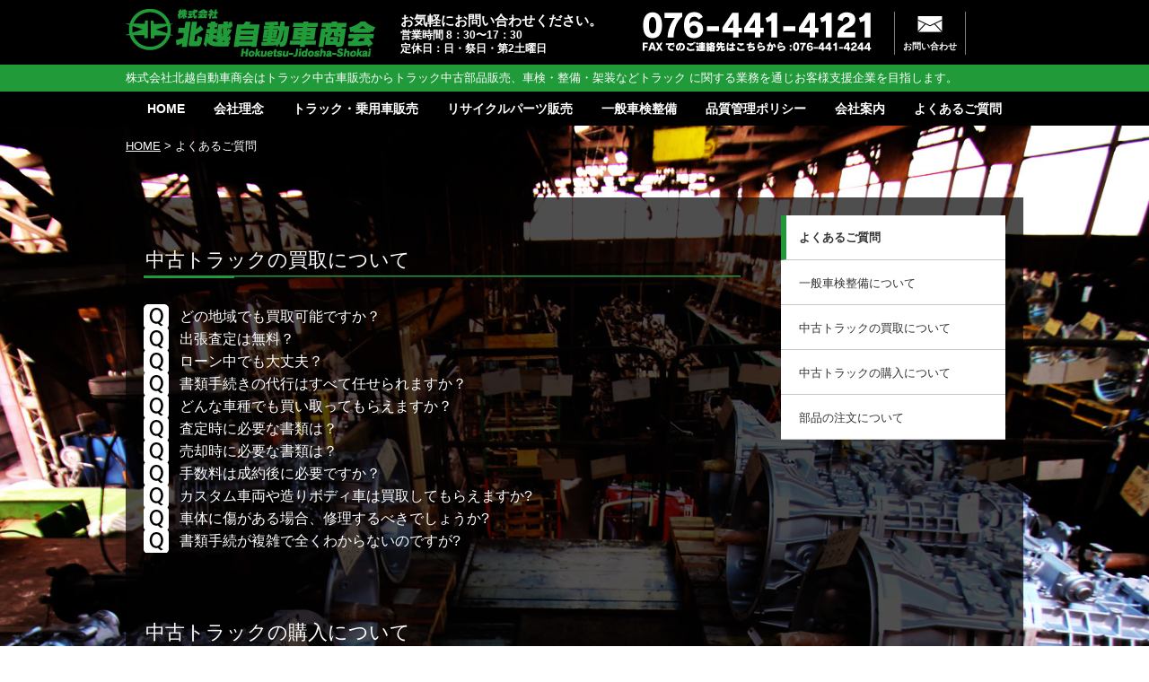

--- FILE ---
content_type: text/html; charset=UTF-8
request_url: https://www.hokuetsu-shoukai.com/faq/
body_size: 9306
content:
<!DOCTYPE html>
<html lang="ja" class="no-js no-svg">
<head>
<meta charset="UTF-8">
<link rel="profile" href="http://gmpg.org/xfn/11">

<script>(function(html){html.className = html.className.replace(/\bno-js\b/,'js')})(document.documentElement);</script>
<title>よくあるご質問 &#8211; 北越自動車商会</title>
<meta name='robots' content='max-image-preview:large' />
<link rel="alternate" type="application/rss+xml" title="北越自動車商会 &raquo; フィード" href="https://www.hokuetsu-shoukai.com/feed/" />
<link rel="alternate" type="application/rss+xml" title="北越自動車商会 &raquo; コメントフィード" href="https://www.hokuetsu-shoukai.com/comments/feed/" />
<link rel="alternate" type="application/rss+xml" title="北越自動車商会 &raquo; よくあるご質問 フィード" href="https://www.hokuetsu-shoukai.com/faq/feed/" />
<link rel='stylesheet' id='wp-block-library-css' href='https://www.hokuetsu-shoukai.com/sys_hokuetsu/wp-includes/css/dist/block-library/style.min.css?ver=6.5.7' type='text/css' media='all' />
<style id='classic-theme-styles-inline-css' type='text/css'>
/*! This file is auto-generated */
.wp-block-button__link{color:#fff;background-color:#32373c;border-radius:9999px;box-shadow:none;text-decoration:none;padding:calc(.667em + 2px) calc(1.333em + 2px);font-size:1.125em}.wp-block-file__button{background:#32373c;color:#fff;text-decoration:none}
</style>
<style id='global-styles-inline-css' type='text/css'>
body{--wp--preset--color--black: #000000;--wp--preset--color--cyan-bluish-gray: #abb8c3;--wp--preset--color--white: #ffffff;--wp--preset--color--pale-pink: #f78da7;--wp--preset--color--vivid-red: #cf2e2e;--wp--preset--color--luminous-vivid-orange: #ff6900;--wp--preset--color--luminous-vivid-amber: #fcb900;--wp--preset--color--light-green-cyan: #7bdcb5;--wp--preset--color--vivid-green-cyan: #00d084;--wp--preset--color--pale-cyan-blue: #8ed1fc;--wp--preset--color--vivid-cyan-blue: #0693e3;--wp--preset--color--vivid-purple: #9b51e0;--wp--preset--gradient--vivid-cyan-blue-to-vivid-purple: linear-gradient(135deg,rgba(6,147,227,1) 0%,rgb(155,81,224) 100%);--wp--preset--gradient--light-green-cyan-to-vivid-green-cyan: linear-gradient(135deg,rgb(122,220,180) 0%,rgb(0,208,130) 100%);--wp--preset--gradient--luminous-vivid-amber-to-luminous-vivid-orange: linear-gradient(135deg,rgba(252,185,0,1) 0%,rgba(255,105,0,1) 100%);--wp--preset--gradient--luminous-vivid-orange-to-vivid-red: linear-gradient(135deg,rgba(255,105,0,1) 0%,rgb(207,46,46) 100%);--wp--preset--gradient--very-light-gray-to-cyan-bluish-gray: linear-gradient(135deg,rgb(238,238,238) 0%,rgb(169,184,195) 100%);--wp--preset--gradient--cool-to-warm-spectrum: linear-gradient(135deg,rgb(74,234,220) 0%,rgb(151,120,209) 20%,rgb(207,42,186) 40%,rgb(238,44,130) 60%,rgb(251,105,98) 80%,rgb(254,248,76) 100%);--wp--preset--gradient--blush-light-purple: linear-gradient(135deg,rgb(255,206,236) 0%,rgb(152,150,240) 100%);--wp--preset--gradient--blush-bordeaux: linear-gradient(135deg,rgb(254,205,165) 0%,rgb(254,45,45) 50%,rgb(107,0,62) 100%);--wp--preset--gradient--luminous-dusk: linear-gradient(135deg,rgb(255,203,112) 0%,rgb(199,81,192) 50%,rgb(65,88,208) 100%);--wp--preset--gradient--pale-ocean: linear-gradient(135deg,rgb(255,245,203) 0%,rgb(182,227,212) 50%,rgb(51,167,181) 100%);--wp--preset--gradient--electric-grass: linear-gradient(135deg,rgb(202,248,128) 0%,rgb(113,206,126) 100%);--wp--preset--gradient--midnight: linear-gradient(135deg,rgb(2,3,129) 0%,rgb(40,116,252) 100%);--wp--preset--font-size--small: 13px;--wp--preset--font-size--medium: 20px;--wp--preset--font-size--large: 36px;--wp--preset--font-size--x-large: 42px;--wp--preset--spacing--20: 0.44rem;--wp--preset--spacing--30: 0.67rem;--wp--preset--spacing--40: 1rem;--wp--preset--spacing--50: 1.5rem;--wp--preset--spacing--60: 2.25rem;--wp--preset--spacing--70: 3.38rem;--wp--preset--spacing--80: 5.06rem;--wp--preset--shadow--natural: 6px 6px 9px rgba(0, 0, 0, 0.2);--wp--preset--shadow--deep: 12px 12px 50px rgba(0, 0, 0, 0.4);--wp--preset--shadow--sharp: 6px 6px 0px rgba(0, 0, 0, 0.2);--wp--preset--shadow--outlined: 6px 6px 0px -3px rgba(255, 255, 255, 1), 6px 6px rgba(0, 0, 0, 1);--wp--preset--shadow--crisp: 6px 6px 0px rgba(0, 0, 0, 1);}:where(.is-layout-flex){gap: 0.5em;}:where(.is-layout-grid){gap: 0.5em;}body .is-layout-flex{display: flex;}body .is-layout-flex{flex-wrap: wrap;align-items: center;}body .is-layout-flex > *{margin: 0;}body .is-layout-grid{display: grid;}body .is-layout-grid > *{margin: 0;}:where(.wp-block-columns.is-layout-flex){gap: 2em;}:where(.wp-block-columns.is-layout-grid){gap: 2em;}:where(.wp-block-post-template.is-layout-flex){gap: 1.25em;}:where(.wp-block-post-template.is-layout-grid){gap: 1.25em;}.has-black-color{color: var(--wp--preset--color--black) !important;}.has-cyan-bluish-gray-color{color: var(--wp--preset--color--cyan-bluish-gray) !important;}.has-white-color{color: var(--wp--preset--color--white) !important;}.has-pale-pink-color{color: var(--wp--preset--color--pale-pink) !important;}.has-vivid-red-color{color: var(--wp--preset--color--vivid-red) !important;}.has-luminous-vivid-orange-color{color: var(--wp--preset--color--luminous-vivid-orange) !important;}.has-luminous-vivid-amber-color{color: var(--wp--preset--color--luminous-vivid-amber) !important;}.has-light-green-cyan-color{color: var(--wp--preset--color--light-green-cyan) !important;}.has-vivid-green-cyan-color{color: var(--wp--preset--color--vivid-green-cyan) !important;}.has-pale-cyan-blue-color{color: var(--wp--preset--color--pale-cyan-blue) !important;}.has-vivid-cyan-blue-color{color: var(--wp--preset--color--vivid-cyan-blue) !important;}.has-vivid-purple-color{color: var(--wp--preset--color--vivid-purple) !important;}.has-black-background-color{background-color: var(--wp--preset--color--black) !important;}.has-cyan-bluish-gray-background-color{background-color: var(--wp--preset--color--cyan-bluish-gray) !important;}.has-white-background-color{background-color: var(--wp--preset--color--white) !important;}.has-pale-pink-background-color{background-color: var(--wp--preset--color--pale-pink) !important;}.has-vivid-red-background-color{background-color: var(--wp--preset--color--vivid-red) !important;}.has-luminous-vivid-orange-background-color{background-color: var(--wp--preset--color--luminous-vivid-orange) !important;}.has-luminous-vivid-amber-background-color{background-color: var(--wp--preset--color--luminous-vivid-amber) !important;}.has-light-green-cyan-background-color{background-color: var(--wp--preset--color--light-green-cyan) !important;}.has-vivid-green-cyan-background-color{background-color: var(--wp--preset--color--vivid-green-cyan) !important;}.has-pale-cyan-blue-background-color{background-color: var(--wp--preset--color--pale-cyan-blue) !important;}.has-vivid-cyan-blue-background-color{background-color: var(--wp--preset--color--vivid-cyan-blue) !important;}.has-vivid-purple-background-color{background-color: var(--wp--preset--color--vivid-purple) !important;}.has-black-border-color{border-color: var(--wp--preset--color--black) !important;}.has-cyan-bluish-gray-border-color{border-color: var(--wp--preset--color--cyan-bluish-gray) !important;}.has-white-border-color{border-color: var(--wp--preset--color--white) !important;}.has-pale-pink-border-color{border-color: var(--wp--preset--color--pale-pink) !important;}.has-vivid-red-border-color{border-color: var(--wp--preset--color--vivid-red) !important;}.has-luminous-vivid-orange-border-color{border-color: var(--wp--preset--color--luminous-vivid-orange) !important;}.has-luminous-vivid-amber-border-color{border-color: var(--wp--preset--color--luminous-vivid-amber) !important;}.has-light-green-cyan-border-color{border-color: var(--wp--preset--color--light-green-cyan) !important;}.has-vivid-green-cyan-border-color{border-color: var(--wp--preset--color--vivid-green-cyan) !important;}.has-pale-cyan-blue-border-color{border-color: var(--wp--preset--color--pale-cyan-blue) !important;}.has-vivid-cyan-blue-border-color{border-color: var(--wp--preset--color--vivid-cyan-blue) !important;}.has-vivid-purple-border-color{border-color: var(--wp--preset--color--vivid-purple) !important;}.has-vivid-cyan-blue-to-vivid-purple-gradient-background{background: var(--wp--preset--gradient--vivid-cyan-blue-to-vivid-purple) !important;}.has-light-green-cyan-to-vivid-green-cyan-gradient-background{background: var(--wp--preset--gradient--light-green-cyan-to-vivid-green-cyan) !important;}.has-luminous-vivid-amber-to-luminous-vivid-orange-gradient-background{background: var(--wp--preset--gradient--luminous-vivid-amber-to-luminous-vivid-orange) !important;}.has-luminous-vivid-orange-to-vivid-red-gradient-background{background: var(--wp--preset--gradient--luminous-vivid-orange-to-vivid-red) !important;}.has-very-light-gray-to-cyan-bluish-gray-gradient-background{background: var(--wp--preset--gradient--very-light-gray-to-cyan-bluish-gray) !important;}.has-cool-to-warm-spectrum-gradient-background{background: var(--wp--preset--gradient--cool-to-warm-spectrum) !important;}.has-blush-light-purple-gradient-background{background: var(--wp--preset--gradient--blush-light-purple) !important;}.has-blush-bordeaux-gradient-background{background: var(--wp--preset--gradient--blush-bordeaux) !important;}.has-luminous-dusk-gradient-background{background: var(--wp--preset--gradient--luminous-dusk) !important;}.has-pale-ocean-gradient-background{background: var(--wp--preset--gradient--pale-ocean) !important;}.has-electric-grass-gradient-background{background: var(--wp--preset--gradient--electric-grass) !important;}.has-midnight-gradient-background{background: var(--wp--preset--gradient--midnight) !important;}.has-small-font-size{font-size: var(--wp--preset--font-size--small) !important;}.has-medium-font-size{font-size: var(--wp--preset--font-size--medium) !important;}.has-large-font-size{font-size: var(--wp--preset--font-size--large) !important;}.has-x-large-font-size{font-size: var(--wp--preset--font-size--x-large) !important;}
.wp-block-navigation a:where(:not(.wp-element-button)){color: inherit;}
:where(.wp-block-post-template.is-layout-flex){gap: 1.25em;}:where(.wp-block-post-template.is-layout-grid){gap: 1.25em;}
:where(.wp-block-columns.is-layout-flex){gap: 2em;}:where(.wp-block-columns.is-layout-grid){gap: 2em;}
.wp-block-pullquote{font-size: 1.5em;line-height: 1.6;}
</style>
<link rel='stylesheet' id='twentyseventeen-style-css' href='https://www.hokuetsu-shoukai.com/sys_hokuetsu/wp-content/themes/hokuetus/style.css?ver=6.5.7' type='text/css' media='all' />
<!--[if lt IE 9]>
<link rel='stylesheet' id='twentyseventeen-ie8-css' href='https://www.hokuetsu-shoukai.com/sys_hokuetsu/wp-content/themes/hokuetus/assets/css/ie8.css?ver=1.0' type='text/css' media='all' />
<![endif]-->
<!--[if lt IE 9]>
<script type="text/javascript" src="https://www.hokuetsu-shoukai.com/sys_hokuetsu/wp-content/themes/hokuetus/assets/js/html5.js?ver=3.7.3" id="html5-js"></script>
<![endif]-->
<script type="text/javascript" src="https://www.hokuetsu-shoukai.com/sys_hokuetsu/wp-includes/js/jquery/jquery.min.js?ver=3.7.1" id="jquery-core-js"></script>
<script type="text/javascript" src="https://www.hokuetsu-shoukai.com/sys_hokuetsu/wp-includes/js/jquery/jquery-migrate.min.js?ver=3.4.1" id="jquery-migrate-js"></script>
<link rel="https://api.w.org/" href="https://www.hokuetsu-shoukai.com/wp-json/" /><link rel="EditURI" type="application/rsd+xml" title="RSD" href="https://www.hokuetsu-shoukai.com/sys_hokuetsu/xmlrpc.php?rsd" />
<meta name="generator" content="WordPress 6.5.7" />

<meta http-equiv="X-UA-Compatible" content="IE=edge,chrome=1">
<meta name="keywords" content="トラック,中古,販売,部品,パーツ,富山" />
<meta name="description" content="北越自動車商会ではトラックを見極め、使える部品は徹底的に再利用し、すでにパーツがなくなった車種や入手が困難になった部品を求める全国のお客様に迅速にそして最良の部品パーツをご提供いたします。" />



<link rel="stylesheet" type="text/css" href="https://www.hokuetsu-shoukai.com/css/utility.css" />
<link rel="stylesheet" type="text/css" href="https://www.hokuetsu-shoukai.com/css/skin.css?20171010" />
<link rel="stylesheet" type="text/css" href="https://www.hokuetsu-shoukai.com/css/form_skin.css" />
<link rel="stylesheet" type="text/css" href="https://www.hokuetsu-shoukai.com/css/jquery.bxslider.css" />
<link rel="stylesheet" type="text/css" href="https://www.hokuetsu-shoukai.com/css/layerBoard.css" />
<link rel="stylesheet" type="text/css" href="https://www.hokuetsu-shoukai.com/css/flexslider.css" />
<link rel="stylesheet" type="text/css" href="https://www.hokuetsu-shoukai.com/css/test.css" />

<script src="https://ajax.googleapis.com/ajax/libs/jquery/1.11.1/jquery.min.js"></script>
<script type="text/javascript">
if ((navigator.userAgent.indexOf('iPhone') > 0) || navigator.userAgent.indexOf('iPod') > 0 || navigator.userAgent.indexOf('Android') > 0) {
        document.write('<meta name="viewport" content="width=device-width,user-scalable=yes,maximum-scale=2">');
    }else{
        document.write('<meta name="viewport" content="width=1024,user-scalable=yes,maximum-scale=2">');
    }
</script>
<script type="text/javascript">
	var $2 = $.noConflict(true);
	jQuery(document).ready(function() {
		$2("#globalnav_sp").css("display","none");
		$2(".globalnav_btn").on("click", function(){
		$2("#globalnav_sp").slideToggle();
		});
	});
</script>

<script src="https://ajax.googleapis.com/ajax/libs/jquery/1.10.1/jquery.min.js"></script>
<script defer src="https://www.hokuetsu-shoukai.com/js/jquery.flexslider.js"></script>
<script type="text/javascript">
    $(window).load(function(){
      $('.flexslider').flexslider({
        animation: "slide",
        controlNav: "thumbnails",
        directionNav: false,
        start: function(slider){
          $('body').removeClass('loading');
        }
      });
    });
</script>

<script type="text/javascript" src="https://www.hokuetsu-shoukai.com/dcms_media/js/jquery-1.8.3.min.js"></script>
<!--<script type="text/javascript" src="https://www.hokuetsu-shoukai.com/dcms_media/js/jquery.cookie.js"></script>
<script type="text/javascript" src="https://www.hokuetsu-shoukai.com/dcms_media/js/jquery.layerBoard.js"></script>-->
<script type="text/javascript" src="https://www.hokuetsu-shoukai.com/dcms_media/js/current.js"></script>
<script type="text/javascript" src="https://www.hokuetsu-shoukai.com/dcms_media/js/opacity-rollover2.1.js"></script>
<script type="text/javascript" src="https://www.hokuetsu-shoukai.com/dcms_media/js/smoothScroll.js"></script>
<script type="text/javascript" src="https://www.hokuetsu-shoukai.com/dcms_media/js/jquery.easing.1.3.js"></script>
<script type="text/javascript" src="https://www.hokuetsu-shoukai.com/dcms_media/js/ksDropDown.js"></script>
<script type="text/javascript" src="https://www.hokuetsu-shoukai.com/dcms_media/js/jquery.bxslider.js"></script>
<script type="text/javascript" src="https://www.hokuetsu-shoukai.com/dcms_media/js/jquery.tab.js"></script>
<script type="text/javascript" src="https://www.hokuetsu-shoukai.com/dcms_media/js/blockLink.js"></script>
<script type="text/javascript" src="https://www.hokuetsu-shoukai.com/dcms_media/js/jquery.matchHeight-min.js"></script>


<script type="text/javascript"><!--
var lh = "";
    lh = location.href;
    if (lh.match(/dcmsadm/)){
    } else {

$(document).ready(function(){

    //時間
    setTimeout(function() {
    	$('.layer_board_bg').fadeIn(0);
    });
    setTimeout(function() {
    	$('.layer_board').fadeIn(800,'easeInSine');
    }, 100);
    setTimeout(function() {
    	$('.layer_board_bg').fadeOut(1000,'easeInSine');
    }, 1800);
    setTimeout(function() {
    	$('.layer_board').fadeOut(1500,'easeInSine');
    }, 1800);
	$('a:not(#headerMain h1 a,#footerLogo a,.top_product_box a) img').opOver(1.0,0.7);
	//mainimage
	var slider = $('.bxslider').bxSlider({
		mode: 'fade',
		infiniteLoop: true,
		startSlide: 0,
		fadeTime : 1000,
		controls: false,
		pager: true,
		auto: true,
		pause: 15000,
		speed: 3500,
		autoHover: true,
		onSlideAfter: function () { slider.startAuto(); }
	});
//matchHeight
    $('p.top_product_box_txt').matchHeight();
});
}
	//page top
	$(function() {
		var topBtn = $('#page_top');    
		topBtn.hide();
		$(window).scroll(function () {
			if ($(this).scrollTop() > 500) {
			//ボタンの表示方法
			topBtn.fadeIn();
		} else {
		//ボタンの非表示方法
			topBtn.fadeOut();
		}
	});
	//スクロールしてトップ
	topBtn.click(function () {
		$('body,  html').animate({
			scrollTop: 0
		},   500);
		return false;
		});
	});
// --></script>






<!-- Google Tag Manager -->
<noscript><iframe src="https://www.googletagmanager.com/ns.html?id=GTM-KMCZ3B"
height="0" width="0" style="display:none;visibility:hidden"></iframe></noscript>
<script>(function(w,d,s,l,i){w[l]=w[l]||[];w[l].push({'gtm.start':
new Date().getTime(),event:'gtm.js'});var f=d.getElementsByTagName(s)[0],
j=d.createElement(s),dl=l!='dataLayer'?'&l='+l:'';j.async=true;j.src=
'//www.googletagmanager.com/gtm.js?id='+i+dl;f.parentNode.insertBefore(j,f);
})(window,document,'script','dataLayer','GTM-KMCZ3B');</script>
<!-- End Google Tag Manager -->
<style>
	html{margin-top: 0 !important}
</style>


<!-- Global site tag (gtag.js) - Google Analytics -->
<script async src="https://www.googletagmanager.com/gtag/js?id=UA-108814415-1"></script>
<script>
  window.dataLayer = window.dataLayer || [];
  function gtag(){dataLayer.push(arguments);}
  gtag('js', new Date());

  gtag('config', 'UA-108814415-1');
	</script>

</head>


<body class="archive post-type-archive post-type-archive-faq group-blog hfeed has-header-image has-sidebar page-two-column colors-light">
<div id="wrapper">

<div id="header">
<div id="headerMain">
<div class="logo"><a href="https://www.hokuetsu-shoukai.com/"><img src="https://www.hokuetsu-shoukai.com/images/head_logo.png?2024" alt="株式会社北越自動車商会" /></a></div>
    
    <div id="headerInfo">
        <ul class="clearfix">
            <li class="open">お気軽にお問い合わせください。<small>営業時間 8：30〜17：30<br>定休日：日・祭日・第2土曜日</small></li>
            <li class="tel"><img src="https://www.hokuetsu-shoukai.com/images/head_tel.png" alt="076-441-4121　FAXでのご連絡先はこちらから:076-441-4244" /></li>
            <li class="contact"><a class="header_icon" href="https://www.hokuetsu-shoukai.com/contact/">お問い合わせ</a></li>
				<!--<li class="contact"><a class="header_icon" href="https://suncollect.biz/hokuetsu-shoukai/contact/">お問い合わせ</a></li>-->
        </ul>
    </div>
</div><!--headerMain-->

<div id="header_line"><p>株式会社北越自動車商会はトラック中古車販売からトラック中古部品販売、車検・整備・架装などトラック に関する業務を通じお客様支援企業を目指します。</p></div>

<div id="globalnav" class="sp_none">
    <ul class="clearfix">
        <li id="globalnav01"><a href="https://www.hokuetsu-shoukai.com/">HOME</a></li>
        <li id="globalnav02"><a href="https://www.hokuetsu-shoukai.com/philosophy/">会社理念</a></li>
        <li id="globalnav03"><a href="https://www.hokuetsu-shoukai.com/truck/">トラック・乗用車販売</a></li>
        <!--<li id="globalnav04"><a href="https://www.hokuetsu-shoukai.com/parts/">リサイクルパーツ販売</a></li>-->
        <li id="globalnav04"><a href="https://www.hokuetsu-shoukai.com/partsitemlist/">リサイクルパーツ販売</a></li>
        <li id="globalnav05"><a href="https://www.hokuetsu-shoukai.com/maintenance/">一般車検整備</a></li>
        <li id="globalnav06"><a href="https://www.hokuetsu-shoukai.com/policy/">品質管理ポリシー</a></li>
        <li id="globalnav07"><a href="https://www.hokuetsu-shoukai.com/company/">会社案内</a></li>
        <li id="globalnav08"><a href="https://www.hokuetsu-shoukai.com/faq/">よくあるご質問</a></li>
    </ul>
</div>
<div id="globalnav_sp_wrapper" class="pc_none">
	<div class="globalnav_btn"><span>メニュー</span></div>
	<div id="globalnav_sp">
		<ul>
			<li id="globalnav01"><a href="https://www.hokuetsu-shoukai.com/">HOME</a></li><li id="globalnav02"><a href="https://www.hokuetsu-shoukai.com/philosophy/">会社理念</a></li><li id="globalnav03"><a href="https://www.hokuetsu-shoukai.com/truck/">トラック・乗用車販売</a></li><li id="globalnav04"><!--<a href="https://www.hokuetsu-shoukai.com/parts/">リサイクルパーツ販売</a>--><a href="https://www.hokuetsu-shoukai.com/partsitemlist/">リサイクルパーツ販売</a></li><li id="globalnav05"><a href="https://www.hokuetsu-shoukai.com/maintenance/">一般車検整備</a></li><li id="globalnav06"><a href="https://www.hokuetsu-shoukai.com/policy/">品質管理ポリシー</a></li><li id="globalnav07"><a href="https://www.hokuetsu-shoukai.com/company/">会社案内</a></li><li id="globalnav08"><a href="https://www.hokuetsu-shoukai.com/faq/">よくあるご質問</a></li>
		</ul>
	</div>
</div>


</div><!--header-->



<div id="contents" class="clearfix">

<div id="pankuzu"><a href="https://www.hokuetsu-shoukai.com/">HOME</a> &gt; よくあるご質問</div>

<div id="contents_m">

<div id="contents_right">
		<div id="subnav">
		<div id="subnav_title">よくあるご質問</div>
		<ul><li><a href="#cat14">一般車検整備について</a></li><li><a href="#cat18">中古トラックの買取について</a></li><li><a href="#cat17">中古トラックの購入について</a></li><li><a href="#cat16">部品の注文について</a></li></ul>
		</div><!-- //subnav -->
		</div><!--//contents_righ-->
		

<div id="contents_left">
<section>

<a name="cat18"></a>
		<h2 class="subtitle03 mt30">中古トラックの買取について</h2>
		<div class="hidden_box">
		<label for="label180">どの地域でも買取可能ですか？</label><input type="checkbox" id="label180"/><div class="hidden_show">北陸を中心に買取を行っておリますがご要望があれば、日本全国お伺いすることもできます。</div>
				<label for="label181">出張査定は無料？</label><input type="checkbox" id="label181"/><div class="hidden_show">はい，無料です。お気軽にご連絡下さい。商談が不成立でも出張料・査定料は頂きません。</div>
				<label for="label182">ローン中でも大丈夫？</label><input type="checkbox" id="label182"/><div class="hidden_show">はい。車検切れ、事故車、走行距離の多い車でもOKです。</div>
				<label for="label183">書類手続きの代行はすべて任せられますか？</label><input type="checkbox" id="label183"/><div class="hidden_show">無料で、名義変更、一時抹消、面倒な手続きはすべて当社が代行いたします。</div>
				<label for="label184">どんな車種でも買い取ってもらえますか？</label><input type="checkbox" id="label184"/><div class="hidden_show">はい。特殊車でも査定させていただきます。</div>
				<label for="label185">査定時に必要な書類は？</label><input type="checkbox" id="label185"/><div class="hidden_show">車検証をご用意ください。 FAXで送っていただくか、コピーを画像送信していただいても結構です。</div>
				<label for="label186">売却時に必要な書類は？</label><input type="checkbox" id="label186"/><div class="hidden_show">車検証と車検切証・実印・印鑑証明書・納税証明書・自賠責保険証明書・リサイクル券（受託済みの場合）・身分証明書のコピー・住民票のコピー（銀行振込みの際に必要）</div>
				<label for="label187">手数料は成約後に必要ですか？</label><input type="checkbox" id="label187"/><div class="hidden_show">必要ありません。</div>
				<label for="label188">カスタム車両や造りボディ車は買取してもらえますか?</label><input type="checkbox" id="label188"/><div class="hidden_show">もちろんです。北越自動車商会ではカスタム車両や造りボディの買取にも力を入れていますので、ノーマルよりも高く買取金額を提示可能です。</div>
				<label for="label189">車体に傷がある場合、修理するべきでしょうか?</label><input type="checkbox" id="label189"/><div class="hidden_show">修理すると逆に高くなる場合がございます。そのままでも買取可能です。</div>
				<label for="label1810">書類手続が複雑で全くわからないのですが?</label><input type="checkbox" id="label1810"/><div class="hidden_show">書類代行を無料でさせて頂きますし、分からないことは丁寧にご説明いたします。抹消登録証明書や名義変更後のコピーは、ご成約のお客様へ無料ご送付いたします。</div>
				</div>

			<a name="cat17"></a>
		<h2 class="subtitle03 mt30">中古トラックの購入について</h2>
		<div class="hidden_box">
		<label for="label170">遠方で現車確認できないので心配なのですが。</label><input type="checkbox" id="label170"/><div class="hidden_show">遠方でご来店頂けないお客様には，特別に詳細な写真をメールまたは郵送にてお送りさせていただきます。</div>
				<label for="label171">納車はどのくらいでされますか？</label><input type="checkbox" id="label171"/><div class="hidden_show">ご契約、お支払い後、速やかに諸手続きを進めさせていただきます。<br><br />
お客様のご協力をいただきながら、スムーズな納車を心がけております。</div>
				<label for="label172">陸送はできますか？</label><input type="checkbox" id="label172"/><div class="hidden_show">日本全国どこへでも手配可能です。お客様のお手元にお届けいたします。価格などについは担当スタッフまでお気軽にご相談下さい。</div>
				<label for="label173">希望のトラックが見つかりません。</label><input type="checkbox" id="label173"/><div class="hidden_show">どのような車両をお探しかご相談ください。お客様のご要望にお応えできるよう、スタッフが最後までサポートさせていただきます。</div>
				<label for="label174">ローンやリースは可能ですか？</label><input type="checkbox" id="label174"/><div class="hidden_show">はい。各種ローン，リースを取り扱っております。お客様のご要望に応じた提案をさせていただきます。</div>
				<label for="label175">車両とは別に費用はかかりますか？</label><input type="checkbox" id="label175"/><div class="hidden_show">陸送料・消費税・リサイクル料金・車税・振込手数料 (銀行等の振込の場合)などが発生しますので、購入時にご確認下さい。</div>
				<label for="label176">中古トラック納車前の点検・整備はしてもらえますか？</label><input type="checkbox" id="label176"/><div class="hidden_show">もちろんです。お客様が安心して快適にご使用頂けるように，点検整備後にご納車させていただきます。弊社の整備士チームによる点検整備，徹底した室内外クリーニング等行い，車両の品質管理の向上に注力しております。万全の整備体制で「安全」をお約束します。</div>
				</div>

			<a name="cat16"></a>
		<h2 class="subtitle03 mt30">部品の注文について</h2>
		<div class="hidden_box">
		<label for="label160">一般の方でも部品を売って頂けますか？</label><input type="checkbox" id="label160"/><div class="hidden_show">はい、大歓迎です。一般の方もお気軽にお問合せください。</div>
				<label for="label161">どんな部品を取扱いしていますか？</label><input type="checkbox" id="label161"/><div class="hidden_show">自動車に関する部品は全て取り扱っています。消耗部品につきましては低価格の新品部品又は社外部品を提案させて頂きます。</div>
				<label for="label162">中古部品を活用するメリットは？</label><input type="checkbox" id="label162"/><div class="hidden_show">活用する明確なメリットは修理代を抑える事です。一般的に修理の場合　部品代５０％　塗装２５％　工賃２５％と言われています。中古部品を利用する事で部品代を３割から５割抑える事が可能となります。部品の状態によっては、塗装も不要な場合がございますので、お気軽にお問い合わせください。</div>
				<label for="label163">保証はついていますか？</label><input type="checkbox" id="label163"/><div class="hidden_show">ついてます。リサイクルパーツの製品状態によって保証期間が異なるので弊社スタッフまで確認してください。</div>
				</div>

			
</section>
</div>
<div class="clear"></div>
</div>

</div>
<!--contents_end-->
<!--container_end-->

<div id="allpagebnr">
<div class="top_block m20"><a href="https://www.hokuetsu-shoukai.com/philosophy/">
<div class="top_dev_box">
<div class="top_dev_box_in">
<div class="top_dev_box_textarea">
<p class="m25"><span style="font-size:160%;">CONCEPT</span><br>北越自動車商会の会社理念はこちらから。</p>
<p class="top_dev_box_btn txt_c">詳しく見る</p>
</div>
</div>
</div></a>
</div>

<div class="top_block m20"><a href="https://www.hokuetsu-shoukai.com/faq/">
<div class="top_dev_box2">
<div class="top_dev_box_in">
<div class="top_dev_box_textarea">
<p class="m25"><span style="font-size:160%;">よくあるご質問</span><br>よくあるご質問は<br>こちらから。</p>
<p class="top_dev_box_btn txt_c">詳しく見る</p>
</div>
</div>
</div></a>
</div>

</div>

<!--<div class=fbanners><a href="https://www.hokuetsu-shoukai.com/category/blog/"><img src="" alt="スタッフブログ"></a><br></div>-->

<div id="footer">
<div class="footer_contact">
    <p class="open">お気軽にお問い合わせください。<small>営業時間 8：30〜17：30<br>定休日：日・祭日・第2土曜日</small></p>
    <p class="tel"><img src="https://www.hokuetsu-shoukai.com/images/footer_tel.png" alt="076-441-4121　FAXでのご連絡先はこちらから:076-441-4244" /></p>
</div>
<div id="page_top"><a href="#wrapper">PAGE<br>TOP</a></div>
<div id="footerMain">
<div id="footerMain_in" class="clearfix">

    <dl class="footer_contents">
        <dt><a href="https://www.hokuetsu-shoukai.com/philosophy/">会社理念</a></dt>
		<dd><a href="https://www.hokuetsu-shoukai.com/philosophy/#reborn">会社理念</a></dd>
		<dd><a href="https://www.hokuetsu-shoukai.com/philosophy/#goaisatsu">代表ご挨拶</a></dd>
		<dd><a href="https://www.hokuetsu-shoukai.com/philosophy/#history">北越自動車商会の歴史</a></dd>
	</dl>
    <dl class="footer_contents">
        <dt><a href="https://www.hokuetsu-shoukai.com/truck/">トラック・乗用車販売</a></dt>
		<dd><a href="https://www.hokuetsu-shoukai.com/truck/#proposal">ベストトラック提案サービス</a></dd>
		<dd><a href="https://www.hokuetsu-shoukai.com/truck/#step4">わずか4ステップ</a></dd>
		<dd><a href="https://www.hokuetsu-shoukai.com/truck/#first">初めてでも大丈夫？</a></dd>
		<dd><a href="https://www.hokuetsu-shoukai.com/truck/#infomation">トラック情報量では負けません！</a></dd>

	</dl>
    <dl class="footer_contents">
        <dt><a href="https://www.hokuetsu-shoukai.com/partsitemlist/">リサイクルパーツ販売</a></dt>
		<dd><a href="https://www.hokuetsu-shoukai.com/partsitemlist/#process">リサイクルパーツ販売</a></dd>
		<dd><a href="https://www.hokuetsu-shoukai.com/partslist/">リサイクルパーツができるまで</a></dd>
		<dd><a href="https://www.hokuetsu-shoukai.com/partsitemlist/#serch">リサイクルパーツ検索</a></dd>
	</dl>
    <dl class="footer_contents">
        <dt><a href="https://www.hokuetsu-shoukai.com/company/">会社案内</a></dt>
		<dd><a href="https://www.hokuetsu-shoukai.com/company/#outline">概要</a></dd>
		<dd><a href="https://www.hokuetsu-shoukai.com/company/#access">住所・アクセス</a></dd>
		<dd><a href="https://www.hokuetsu-shoukai.com/company/#contact">お問い合わせ</a></dd>
		<!--<dd><a href="https://suncollect.biz/hokuetsu-shoukai/contact/">お問い合わせ</a></dd>-->
	</dl>
    <dl class="footer_contents_r">
        <dt><a href="https://www.hokuetsu-shoukai.com/category/blog/">ニュース＆ブログ</a></dt>
        <dt><a href="https://www.hokuetsu-shoukai.com/recruit/">採用情報</a></dt>
        <dt><a href="https://www.hokuetsu-shoukai.com/faq/">よくあるご質問</a></dt>
        <dt><a href="https://www.hokuetsu-shoukai.com/contact/">お問い合わせ</a></dt>
        <!--<dd><a href="https://suncollect.biz/hokuetsu-shoukai/contact/">お問い合わせ</a></dd>-->
        <dt><a href="https://www.hokuetsu-shoukai.com/privacy/">プライバシーポリシー</a></dt>
    </dl>
</div>
<div class="clear"></div>
</div>

<div id="footerBottom">
<div id="footerBottomMain">
<div id="footerLogo"><a href="https://www.hokuetsu-shoukai.com/"><img src="https://www.hokuetsu-shoukai.com/images/footer_logo.png?2024" alt="株式会社北越自動車商会" /></a></div>
<div id="footerHome"><a href="https://www.hokuetsu-shoukai.com/">HOME</a></div>
<div id="copyright" class="sp_none">Copyright &copy; Hokuetsu-Jidosha-Shokai Co.,Ltd. All rights reserved.</div>
<div id="copyright" class="pc_none">&copy; Hokuetsu-Jidosha-Shokai Co.,Ltd.</div>
</div>
</div>
</div>

</div>


</body>
</html>


--- FILE ---
content_type: text/css
request_url: https://www.hokuetsu-shoukai.com/css/skin.css?20171010
body_size: 19516
content:
/*global settings*/
/*------------------------------------------------------------------------------*/
*,
*:before,
*:after {
    -webkit-box-sizing: border-box;
       -moz-box-sizing: border-box;
         -o-box-sizing: border-box;
        -ms-box-sizing: border-box;
            box-sizing: border-box;
}

.pc_none {display:none;}
.sp_none {display:inline;}

body {
	width:100%;
	min-width: 1024px;
	margin: 0;
	padding: 0;
	color: #333;
    font-size: 16px;
    line-height: 1.6em;
	-webkit-font-smoothing: antialiased;
	background-color: #fff;
    word-wrap: break-word;
    overflow-wrap: break-word;
}

#wrapper {
	width:100%;
	margin: 0;
	padding: 0;
	overflow: hidden;
}

a:link {
	color: #333;
	text-decoration: none;
}
a:visited {
	color: #333;
	text-decoration: none;
}
a:hover,
a:active {
	color: #21993a;
	text-decoration: none;
}


/*header*/
/*------------------------------------------------------------------------------*/
#header{
	width:100%;
	height:140px;
	position:relative;
	background-color: #000;
	position: fixed;
	z-index: 200;
	top: 0px;
}

#header_line {
	background-color: #219a3a;
	line-height: 30px;
	width: 100%;
	color: #FFF;
	font-size: 13px;
}
#header_line p{
	width: 95%;
	max-width: 1000px;
	margin-right: auto;
	margin-left: auto;
}

#headerMain {
	width: 95%;
	max-width: 1000px;
	height: 72px;
	position: relative;
	background-color: #000;
	margin-top: 0;
	margin-right: auto;
	margin-bottom: 0;
	margin-left: auto;
	padding-top: 10px;
}
#headerMain .logo {
	width: 300px;
	position:absolute;
	left: 0px;
}
#headerMain #headerInfo {
	height: 48px;
	position:absolute;
	top: 13px;
	right: 0px;
}
#headerMain #headerInfo li.contact {
	width: 100px;
	height: 61px;
	float: left;
}
#headerMain #headerInfo li.tel {
	width: 280px;
	height: 61px;
	float: left;
}
#headerMain #headerInfo li.open {
	width: 270px;
	height: 61px;
	float: left;
	color: #FFF;
	font-size: 0.95em;
	font-weight: bold;
	line-height: 1.3;
}
#headerMain #headerInfo li.open small {
	font-size: 0.8em;
	display: block;
}
#headerMain #headerInfo li a.header_icon {
	display: table-cell;
	width: 80px;
	height: 48px;
	padding: 0 0 4px 0;
	background: url("../image/common/icon_contact.png") no-repeat 50% 5px;
	border-left: 1px solid #808080;
	border-right: 1px solid #808080;
	text-align: center;
	vertical-align: bottom;
	color: #fff;
	font-size: 10px;
	font-weight: bold;
	line-height: 1;
}
#headerMain #headerInfo li a:hover {
	color: #21993a;
}


/* globalnav */
/*------------------------------------------------------------------------------*/
#globalnav {
	width: 100%;
	overflow: hidden;
	position: relative;
}

#globalnav > ul {
	list-style: none outside none;
	float: left;
	margin: 0 0 0 0;
	padding: 0;
	position: relative;
	left: 50%;
}

#globalnav > ul > li {
	float: left;
	position: relative;
	left: -50%;
}

#globalnav > ul > li > a {
	display: table-cell;
	height: 38px;
	font-size: 14px;
	font-weight: bold;
	color: #fff;
	text-align: center;
	vertical-align: middle;
	padding-right: 16px;
	padding-left: 16px;
	border-top: 1px solid #000;
}

#globalnav > ul > li > a:hover {
	background-color: #219a3a;
	border-top: 1px solid #000;
}


/*footer*/
/*------------------------------------------------------------------------------*/
#page_top {
	position: fixed;
	bottom: 20px;
	right: 20px;
	font-size: 90%;
}
#page_top a {
	display: block;
	width: 80px;
	padding: 20px 0;
	background-color: #666;
	color: #fff;
	text-decoration: none;
	text-align: center;
	line-height: 1.4em;
	border-radius: 5px;
}
#page_top a:hover {
    background-color: #999;
    text-decoration: none;
}

#footer {
	width: 100%;
	color: #fff;
	background-color: #FFF;
}

#footer a:link {
	color: #fff;
	text-decoration: none;
}
#footer a:visited {
	color: #fff;
	text-decoration: none;
}
#footer a:hover,#footer a:active {
	color: #fff;
	text-decoration: underline;
}

.footer_contact {
	width: 610px;
	margin-right: auto;
	margin-left: auto;
	padding-bottom: 15px;
	padding-top: 15px;
}
.footer_contact .open {
	width: 280px;
	height: 61px;
	float: left;
	color: #000;
	font-size: 0.9em;
	font-weight: bold;
	padding-top: 5px;
	line-height: 1.3;
}
.footer_contact .open small {
	font-size: 0.8em;
	display: block;
}
.footer_contact .tel {
	width: 280px;
	height: 61px;
	float: left;
}

#footerMain {
	width: 100%;
	background-color: #000;
	padding-bottom: 55px;
	clear: both;
}
#footerMain_in {
	width: 1000px;
	margin-top: 0;
	margin-right: auto;
	margin-bottom: 0;
	margin-left: auto;
	padding-top: 55px;
	padding-right: 0;
	padding-bottom: 0px;
	padding-left: 0;
}
#footerMain .footer_contents {
	float: left;
	padding-right: 35px;
    padding-left: 0;
}
#footerMain .footer_contents dt {
	font-size: 20px;
	background-color: transparent;
    margin-bottom: 0;
    padding-left: 0;
}
#footerMain .footer_contents dd {
	font-size: 13px;
	margin-bottom: 0;
    padding-left: 0;
    line-height: 2em;
}
#footerMain .footer_contents_r {
	float: left;
    padding-left: 0;
    padding-right: 0;
}
#footerMain .footer_contents_r dt {
	font-size: 16px;
	background-color: transparent;
    margin-bottom: 0;
    padding-left: 0;
}
#footerMain li {
	line-height: 1.8;
}
#footerMain li.subNav01 {
	margin: 0 0 10px 0;
}
#footerMain li.subNav01 ul {
	padding: 10px 0 0 0;
}
#footerMain li.subNav01 a {
	font-size: 14px;
	font-weight: bold;
}
#footerMain li.subNav02 a {
	font-size: 13px;
	padding: 0 0 0 5px;
	font-weight: normal;
}

#footerBottom {
	width: 100%;
	background-color: #000;
	background-image: url(../images/footer_logo_back.png);
	background-repeat: no-repeat;
	background-position: center top;
	padding-bottom: 50px;
}
#footerBottomMain {
	width: 1000px;
	height: 140px;
	position: relative;
	margin-top: 0;
	margin-right: auto;
	margin-left: auto;
}
#footerLogo {
	width: 266px;
	position: absolute;
	left: 0px;
	top: 40px;
}
#footerHome {
	font-size: 29px;
	text-align: center;
	position: absolute;
	top: 50px;
	left: 459px;
}
#footerHome a {
	display: block;
}
#copyright {
	position: absolute;
	top: 50px;
	right: 0;
	font-size: 12px;
}



/* mainimage */
/*------------------------------------------------------------------------------*/
#mainimage {
	width: 100%;
	height: auto;
	margin: 140px 0 30px 0;
}
#mainimage li {
	display: block;
	width: 100%;
	height: auto;
	text-indent: -9999px;
	overflow: hidden;
	outline: none;
	text-align: center;
}
#mainimage li img {
	margin: 0 auto;
	width: 100%;
	height: auto;
}
#mainimage .mainimage01 {
	background: url(../image/mainimage01.jpg) no-repeat top center;
}
#mainimage .mainimage02 {
	background: url(../image/mainimage02.jpg) no-repeat top center;
}
#mainimage .mainimage03 {
	background: url(../image/mainimage03.jpg) no-repeat top center;
}
#mainimage .mainimage04 {
	background: url(../image/mainimage04.jpg) no-repeat top center;
}
#mainimage .mainimage05 {
	background: url(../image/mainimage05.jpg) no-repeat top center;
}
#mainimage .mainimage06 {
	background: url(../image/mainimage07.jpg) no-repeat top center;
}
#mainimage .mainimage08 {
	background: url(../image/mainimage08.jpg) no-repeat top center;
}


/* contents_header */
/*------------------------------------------------------------------------------*/
#contents_header_wrapper {
	position: relative;
	width: 100%;
	height: auto;
}
.ratio-1-1:before {
	content: "";
	display: block;
	padding-top: 80%;
}
.ratio-3-1:before {
	content: "";
	display: block;
	padding-top: 33%;
}
.ratio-5-1:before {
	content: "";
	display: block;
	padding-top: 10%;
}
#contents_header {
	position: absolute;
	top: 0;
	left: 0;
	width: 100%;
	height: 100%;
	padding-top: 0;
	background-repeat: no-repeat;
	background-position: center top;
	background-size: 100% auto;
}
.contents_title_wrapper {
	position: absolute;
	width:100%;
	background-color: #4d85cb;
	background-blend-mode: multiply;
	background-repeat: no-repeat;
	background-position: center top;
	background-size: 100% auto;
}
.contents_title {
	width: 95%;
	max-width: 1000px;
	height: 75px !important;
	margin-right: auto;
	margin-left: auto;
	background-repeat: no-repeat;
	background-position: left 15px !important;
	text-indent: -9999px;
}

/* contents_header / philosophy */
/*------------------------------------------------------------------------------*/
.page-id-7 #contents_header,
.page-id-7 .contents_title_wrapper {
	background-image: url(../images/concept_top_img.png);
}
.page-id-7 .contents_title {
	background-image: url(../images/concept_title.png);
}

/* contents_header / truck */
/*------------------------------------------------------------------------------*/
.page-id-192 #contents_header,
.page-id-192 .contents_title_wrapper {
	background-image: url(../images/truck_back_img.png);
}
.page-id-192 .contents_title {
	background-image: url(../images/truck_title.png);
}

/* contents_header / parts */
/*------------------------------------------------------------------------------*/
.page-id-190 #contents_header,
.page-id-190 .contents_title_wrapper {
	background-image: url(../images/parts_top_img.jpg);
}
.page-id-190 .contents_title {
	background-image: url(../images/parts_title.png);
}
.post-type-archive-partsitemlist #contents_header,
.post-type-archive-partsitemlist .contents_title_wrapper,
.page-id-1137 #contents_header,
.page-id-1137 .contents_title_wrapper,
.page-id-4114 #contents_header,
.page-id-4114 .contents_title_wrapper,
.page-id-343 #contents_header,
.page-id-343 .contents_title_wrapper {
	background-image: url(../images/parts_top_img.jpg);
}
.post-type-archive-partsitemlist .contents_title, .page-id-1137 .contents_title, .page-id-343 .contents_title,
.page-id-4114 .contents_title, .page-id-343 .contents_title {
	background-image: url(../images/parts_title.png);
}

/* contents_header / maintenance */
/*------------------------------------------------------------------------------*/
.page-id-311 #contents_header,
.page-id-311 .contents_title_wrapper,
.page-id-11451 #contents_header,
.page-id-11451 .contents_title_wrapper {
	background-image: url(../images/company_top_img.png);
}
.page-id-311 .contents_title,
.page-id-11451 .contents_title {
	background-image: url(../images/maintenance_top_title.png);
}

/* contents_header / policy */
/*------------------------------------------------------------------------------*/
.page-id-52 #contents_header,
.page-id-52 .contents_title_wrapper {
	background-image: url(../images/policy_top_img.png);
}
.page-id-52 .contents_title {
	background-image: url(../images/policy_title.png);
}

/* contents_header / company */
/*------------------------------------------------------------------------------*/
.page-id-50 #contents_header,
.page-id-50 .contents_title_wrapper {
	background-image: url(../images/company_top_img.png);
}
.page-id-50 .contents_title {
	background-image: url(../images/company_title.png);
}

/* contents_header / recruit */
/*------------------------------------------------------------------------------*/
.page-id-66 #contents_header,
.page-id-66 .contents_title_wrapper {
	background-image: url(../images/recruit_top_img.png);
}
.page-id-66 .contents_title {
	background-image: url(../images/recruit_title.png);
}

/* contents_header / contact */
/*------------------------------------------------------------------------------*/
.page-id-57 #contents_header,
.page-id-57 .contents_title_wrapper {
	background-image: url(../images/company_top_img.png);
}
.page-id-57 .contents_title {
	background-image: url(../images/contact_title.png);
}

/* contents_header / privacy */
/*------------------------------------------------------------------------------*/
.page-id-5 #contents_header,
.page-id-5 .contents_title_wrapper {
	background-image: url(../images/company_top_img.png);
}
.page-id-5 .contents_title {
	background-image: url(../images/privacy_title.png);
}


/* contents */
/*------------------------------------------------------------------------------*/
#contents {
	width:100%;
	max-width: 1480px;
	margin-top: 140px;
	margin-left: auto;
	margin-right: auto;
}

#pankuzu {
	width: 95%;
	max-width: 1000px;
	margin-left: auto;
	margin-right: auto;
	margin-bottom: 45px;
	padding-top: 10px;
	font-size: 0.8em;
}
#pankuzu a {
	text-decoration: underline;
}

section {
	display: block;
	max-width: 1000px;
	margin-left: auto;
	margin-right: auto;
	padding-bottom: 50px;

}
section.wmax {
	max-width: 100%;
}

#contents_left {
	float: left;
	width: 700px;
}
#contents_right {
	float: right;
	width: 250px;

}


/* subnav */
/*------------------------------------------------------------------------------*/

#subnav {
	width: 100%;
	background-color: #FFF;
}

#subnav a:link,
#subnav a:visited {
	color:#333;
	text-decoration:none;
}
#subnav a:hover,
#subnav a:active {
	color:#219a3a;
	text-decoration:none;
}

#subnav_title {
	width: 100%;
	height: 50px;
	padding-left: 14px;
	border-left: 6px solid #21993a;
	border-bottom: 1px solid #c6c6c6;
	color: #333;
	line-height: 50px;
	font-size: 13px;
	font-weight: bold;
}

#subnav ul {
	width: 100%;
}

#subnav li a {
	display: block;
	width: 100%;
	height: 50px;
	padding: 13px 0 0 20px;
	border-bottom: 1px solid #c6c6c6;
	vertical-align: middle;
	font-size:13px;
}

#subnav li a:hover {
	background-color: #f5f5f5;
	color:#21993a;
	text-decoration:none;
}

















/*contents*/
/*------------------------------------------------------------------------------*/
.page h2 {
	margin-top: 0px;
	margin-bottom: 30px;
	padding-top: 4px;
	padding-left: 12px;
	border-left: 2px solid #219a3a;
	color: #999999;
	font-size: 24px;
	line-height: 1.2em;
}
.page h3 {
	padding-left: 7px;
	margin-bottom: 20px;
	border-left-width: 8px;
	border-left-style: solid;
	border-left-color: #21993a;

	line-height: 1.2em;
}
#contents_left section {
	width: 95%;
	margin-left: 0;
}

section center img {
	width: 100%;
	max-width: 1000px;
	height: auto;
}


#common #wrapper {
	width:100%;
	background:#FFFFFF;
	min-width:1000px;
	overflow: hidden;
	padding: 74px 0 0 0;
}
#about #wrapper {
	width:100%;
	background:#FFFFFF;
	min-width:1000px;
	overflow: hidden;
	padding: 74px 0 0 0;
}


.home #contents {
	margin-top: 0;
	width: 1000px;
}

#common #contents {
	width: 1000px;
	text-align:left;
	position: absolute;
	margin: 0 auto;
	padding: 45px 0 100px 0;
}



#about #contents{
	width: 100%;
	text-align:left;
	position: relative;
	margin: 0 auto;
	padding: 0px 0 100px 0;
}
#about #contents_left{
	width:100%;
	float:none;
	padding: 45px 0 0 0;
}
#about #contents_right{
	display: none;
	width:230px;
	float:right;
}

#interview #contents{
	width: 100%;
	text-align:left;
	position: relative;
	margin: 0 auto;
	padding: 0px 0 100px 0;
}
#interview #contents_left {
    float: none;
    padding: 45px 0 0;
    width: 100%;
}

#interview #contents_right{
	display: none;
	width:230px;
	float:right;
}




/*layout*/
/*------------------------------------------------------------------------------*/
.wrap {
	width:100%;
	margin: 0;
	padding-right: 0px;
	padding-left: 0px;
}
#locator_wrap{
	width:100%;
	padding: 95px 0 0 0;
}
#dcms_layoutPageBlockPasteArea {
	padding-top: 45px;
	padding-right: 0;
	padding-bottom: 0;
	padding-left: 0;
}
#locator{
	width:100%;
	height: 30px;
	margin:0 auto;
	padding: 0 10px 0 0;
	font-size: 12px;
	color: #fff;
	text-align:right;
}
#locator a:link {
	color: #fff;
	text-decoration:none;
}
#locator a:visited {
	color: #fff;
	text-decoration:none;
}
#locator a:hover,#locator a:active {
	color: #fff;
	text-decoration:underline;
}






/*global*/
/*------------------------------------------------------------------------------*/
.subtitle_wrap {
	width:100%;
}

.subtitle02 {
	width: 95%;
	height: 75px !important;
	margin-right: auto;
	margin-left: auto;
	background-position: left 15px !important;
}
.subtitle03 {
	width:100%;
	background:url("../image/common/subtitle03.png") no-repeat left bottom;
	font-size:22px;
	font-weight:bold;
	color:#333333;
	line-height:40px;
	text-indent:2px;
	margin-bottom:30px;
}
.subtitle03_1 {
	width:680px;
	height:45px;
	background:url("../image/common/subtitle03.png") no-repeat left bottom;
	font-size:22px;
	font-weight:bold;
	color:#333333;
	line-height:40px;
	text-indent:2px;
}

.subtitle03_2 {
    background: rgba(0, 0, 0, 0) url("../image/common/subtitle03.png") no-repeat scroll left bottom;
    color: #333333;
    font-size: 22px;
    font-weight: bold;
    line-height: 50px;
    margin-bottom: 30px;
    position: relative;
    text-indent: 2px;
    width: 100%;
}

.subtitle03_3 {
	width:100%;
	background:url("../image/common/subtitle03.png") no-repeat left bottom;
	font-size:22px;
	font-weight:bold;
	color:#333333;
	line-height:40px;
	text-indent:2px;
	margin-bottom:15px;
}

.subtitle03_2 span {
    background: #219a3a none repeat scroll 0 0;
    border-radius: 5px;
    color: #fff;
    display: inline-block;
    font-size: 70%;
    font-weight: normal;
    line-height: 170%;
    padding: 5px 10px;
    position: absolute;
    right: 0;
    top: 8px;
}

.subtitle03_3 span {
    background: #219a3a none repeat scroll 0 0;
    border-radius: 5px;
    color: #fff;
    display: inline-block;
    font-size: 70%;
    font-weight: normal;
    line-height: 170%;
    padding: 5px 10px;
    position: absolute;
    right: 290px;
}


.subtitle04 {
	font-size:18px;
	font-weight:bold;
	color:#0A1267;
	padding:10px 20px;
	background:#EEE;
	border-bottom:3px solid #0A1267;
	margin-bottom:20px;
}
.subtitle04_01 {
	font-size:15px;
	font-weight:bold;
	background: url("../image/common/subtitle04_01_bg.gif") no-repeat center left;
	padding: 0 0 0 18px;
}

.subtitle04_01_en {
	font-size:15px;
	font-weight:bold;
	background: url("../image/common/subtitle04_01_bg.gif") no-repeat center left;
	padding: 0 0 0 18px;
	height: 42px;
	padding-top: 10px;
}

.subtitle05 {
	font-size:18px;
	font-weight:bold;
	color:#219a3a;
}


.subtitle_flag {
	font-size:18px;
	font-weight:bold;
	color:#000;
	padding:5px 0;
	border-bottom:dotted 1px #ccc;
}

.subtitle_flag .flag {
	float:left;
	width:45px;
}
.subtitle_flag .cntry_name {
	line-height:35px;
	width:635px;
	float:left;
}

/*top rss*/
/*------------------------------------------------------------------------------*/
#top_rss_box{

}

#top_rss_box dl:before, #top_rss_box dl:after { content: ""; display: block; }
#top_rss_box dl:after { clear: both; }
#top_rss_box dl {
	zoom: 1;
}

#top_rss_box dl {
	border-bottom: 1px solid #dedede;
	margin: 0 0 5px 0;
	padding: 0;
	font-size: 16px;
}
#top_rss_box .rss_date {
	width: 37%;
	float: left;
	color:#808080;
}
#top_rss_box .rss_date span {
	font-size: 0.9em;
	background-color: #219a3a;
	padding-top: 3px;
	padding-right: 6px;
	padding-bottom: 3px;
	padding-left: 6px;
	margin-right: 10px;
}
#top_rss_box .rss_date span a {
	color: #FFF;
	text-decoration: none;
}
#top_rss_box .rss_date span.new {
	font-size: 0.9em;
	background-color: #FFF;
	margin-left: 10px;
	color: #990000;
}
#top_rss_box .rss_title {
	width: 60%;
	float: left;
	padding: 0 0 0 10px;
}
#top_rss_box .rss_title a:link {
	color: #000;
	text-decoration: none;
}
#top_rss_box .rss_title a:visited {
	color: #000;
	text-decoration: none;
}
#top_rss_box .rss_title a:hover,#top_rss_box .rss_title a:active {
	color: #219a3a;
	text-decoration: underline;
}
#top_rss_box .rss_contents{ display:none;}



/*side*/
/*------------------------------------------------------------------------------*/

#sideBanner li+li {
	margin: 5px 0 0 0;
}



/*box*/
/*------------------------------------------------------------------------------*/

.box2:after{
  content: "";
  display: block;
  height: 0;
  clear: both;
}
.box2_left{
 float:left;
 width:310px;
}
.box2_right{
	float:right;
	width:310px;
}



/*----------------*/
/* 共通 */
/*----------------*/

/*----------------*/
/* top */
/*----------------*/
.page-id-10 h2 {
	border-left-style: none;
	padding-left: 0px;
}
.page-id-10 h3 {
	border-left-style: none;
	padding-left: 0px;
}

.topInfoWrapper {
	width: 100%;
}
.topInfoWrapper .topInfo {
	width: 1000px;
	margin: 0 auto 25px;
}
#topNewsBox01 {
	background-color: #fff;
	/*margin-top: 0 0 45px 0;*/
	padding-top: 35px;
}
#topNewsBox01 .topNewsBox01_in {
	width: 1000px;
	margin: 0 auto;
	position: relative;
}
#topNewsBox01 .topNewsBox01_in ul.tab {
	zoom: 1;
	border-bottom: 1px solid #030000;
	list-style: none;
	margin: 0 auto;
	padding: 0;
}
#topNewsBox01 .topNewsBox01_in ul.tab:after { content:"."; display: block; height:0px; clear:both; line-height:0; visibility:hidden; }
#topNewsBox01 .topNewsBox01_in ul.tab li {
	float: left;
}
#topNewsBox01 .topNewsBox01_in ul.tab li a {
	display: table-cell;
	width: 200px;
	height: 54px;
	text-align: center;
	vertical-align: middle;
	text-decoration: none;
	font-size: 16px;
	font-weight: bold;
	color: #7F7F7F;
	background-color: #eee;
}
#topNewsBox01 .topNewsBox01_in ul.tab li a:hover {
	background: #030000;
	color: #fff;
}
#topNewsBox01 .topNewsBox01_in ul.tab li.active,
#topNewsBox01 .topNewsBox01_in ul.tab li.active a,
#topNewsBox01 .topNewsBox01_in ul.tab li.active a:hover {
	background: #030000;
	color: #fff;
}
#topNewsBox01 .topNewsBox01_in ul.tab li:nth-child(3) {
    padding: 0;
}
#topNewsBox01 .topNewsBox01_in ul.tab li:nth-child(3) a {
    padding:18px 0;
    background-color: #000!important;
    color: #fff!important;
}
#topNewsBox01 .topNewsBox01_in ul.tab li:nth-child(3) a:hover {
    background-color: #219a3a!important;
}
#topNewsBox01 ul.tab .topplink {
    background: #030000;
    width: 200px;
    height: 54px;
    line-height: 54px;
    float: left;
    text-align: center;
    text-decoration: none;
    font-size: 16px;
    font-weight: bold;
}
#topNewsBox01 ul.tab .topplink a {
    height: 54px;
    display: block;
    color: #fff;
}
#topNewsBox01 ul.tab .topplink a:hover {
    background: #219a3a;
}

#topNewsBox01 .topNewsBox01_in #detail {
	clear: both;
	overflow: hidden;
	background: #fff;
	width: 100%;
	padding-top: 4px;
}
#topNewsBox01 .topNewsBox01_in .tabbox {
	display: none;
}
.topLink01 a {
	font-size: 14px;
}
.topLink01 a:link {
	color: #21993a;
	text-decoration: none;
}
.topLink01 a:visited {
	color: #21993a;
	text-decoration: none;
}
.topLink01 a:hover,.topLink01 a:active {
	color: #21993a;
	text-decoration: underline;
}

#topTitleBox01 {
	background-color: #219a3a;
	height: 60px;
	border-bottom-width: 3px;
	border-bottom-style: solid;
	border-bottom-color: #005317;
	margin-top: 0;
	margin-right: 0;
	margin-bottom: 30px;
	margin-left: 0;
	padding-top: 0px;
}
#topTitleBox01_in {
	width: 1000px;
	margin-right: auto;
	margin-left: auto;
	margin-top: 0;
	padding-top: 0px;
}
#topTitleBox01 h2 {
	margin-top: 0;
	padding-top: 0px;
	border-left-style: none;
}
h2.topTitle01 {
	font-size: 42px;
	line-height: 1;
}

#topProductBox01 {
	margin: 0 0 140px 0;
}
#topProductBox01_in {
	width: 1000px;
	margin: 0 auto;
	position: relative;
}

#topAboutBox01 {
	margin: 0 0 40px 0;
}
#topAboutBox01_in {
	width: 1000px;
	margin: 0 auto;
	position: relative;
}
#topAboutBox01_in li {
	float: left;
	padding: 0 50px 20px;
	cursor: pointer;
}
#topAboutBox01_in li.topAboutBoxMain01 {
	width: 334px;
	border-left: 1px solid #efefef;
}
#topAboutBox01_in li.topAboutBoxMain02 {
	width: 333px;
	border-left: 1px solid #efefef;
}
#topAboutBox01_in li.topAboutBoxMain03 {
	width: 333px;
	border-left: 1px solid #efefef;
	border-right: 1px solid #efefef;
}
#topAboutBox01_in li.active {
	border-color: #219a3a;
	background-color: #219a3a;
	color: #fff;
}
#topAboutBox01_in li.active a {
	color: #fff;
	background-image: url("../image/common/arr02.png");
}
div.iconBox {
	height: 98px;
}
div.iconBox .iconMain {
	text-indent: -9999px;
	overflow: hidden;
	outline: none;
}
div.titleBox {
	text-align: center;
	margin: 0 0 15px 0;
}
div.titleBox h3 {
	font-size: 26px;
	margin-bottom: 0;
}
div.titleBox p {
	font-size: 14px;
}
div.textBox01 {
	font-size: 16px;
	line-height: 1.6em;
	margin: 0 0 20px 0;
}
div.textBox02 {
	text-align: center;
}
div.textBox02 a {
	font-size: 13px;
}
#topAboutBox01_in li.topAboutBoxMain01 div.iconBox {
	padding: 11px 0 0 0;
}
#topAboutBox01_in li.topAboutBoxMain01 div.iconBox .iconMain {
	height: 70px;
	background: url("../image/top_icon01.png") no-repeat top center;
}
#topAboutBox01_in li.topAboutBoxMain02 div.iconBox {
	padding: 24px 0 0 0;
}
#topAboutBox01_in li.topAboutBoxMain02 div.iconBox .iconMain {
	height: 46px;
	background: url("../image/top_icon02.png") no-repeat top center;
}
#topAboutBox01_in li.topAboutBoxMain03 div.iconBox {
	padding: 13px 0 0 0;
}
#topAboutBox01_in li.topAboutBoxMain03 div.iconBox .iconMain {
	height: 69px;
	background: url("../image/top_icon03.png") no-repeat top center;
}
#topAboutBox01_in li.active div.iconBox .iconMain {
	background-position: bottom center;
}

.topLink01 {
	position: absolute;
	top: 18px;
	right: 0;
}
.arr01 a {
	background: url("../image/common/arr01.png") no-repeat center left;
	padding: 0 0 0 1em;
}

.top_block {
	width:1000px;
	margin-left:auto;
	margin-right:auto;
}
.top_block h3 {
	font-size: 2em;
	color: #ACACAC;
	font-weight: normal;
}
.top_block_txt {
	font-size:16px;
	line-height: 1.7em;
}
.top_product_box:after{
  content: "";
  display: block;
  height: 0;
  clear: both;
}
.top_product_box_l{
	float:left;
	width:488px;
	position:relative;
	cursor:pointer;
	transition:0.2s;
}
.top_product_box_r{
	float:right;
	width:488px;
	position:relative;
	transition:0.2s;
}
.top_product_box_txt{
	width:100%;
	background:rgba(51,51,51,0.9);
	color:#FFF;
	position:absolute;
	bottom:0;
	font-size: 12px;
	padding-top: 10px;
	padding-right: 15px;
	padding-bottom: 10px;
	padding-left: 15px;
}
.top_product_box_l.active,.top_product_box_r.active{
	opacity:0.7;
	transition:0.2s;
	cursor:pointer;
}
.top_tech_box:after{
  content: "";
  display: block;
  height: 0;
  clear: both;
}
.top_tech_box li{
	float:left;
	width:232px;
	margin-left:24px;
	border:1px #E6E6E6 solid;
	text-align:center;
}
.top_tech_box li img{
	box-sizing:content-box;
	margin:25px 0 15px;
	border-radius:100%;
	border:5px solid #FFF;
}
.top_tech_box li:first-child{
	margin-left:0px;
}
.top_tech_box li p{
	font-size:16px;
	letter-spacing:1px;
	font-weight:bold;
	margin-bottom:30px;
}

.top_tech_box li.active{
	border-color:#DDD;
	cursor:pointer;
}
.top_tech_box li.active img{
	border-color:#E0E0E0;
	opacity:0.7;
}
.top_tech_box li.active p a{
	color:#219a3a;
}
.top_tech_box li *{ transition:0.2s;}




.top_tech_box02:after{
  content: "";
  display: block;
  height: 0;
  clear: both;
}
.top_tech_box02 li{
	float:left;
	width:317px;
	margin-left:24px;
	border:1px #E6E6E6 solid;
	text-align:center;
}
.top_tech_box02 li img{
	box-sizing:content-box;
	margin:25px 0 15px;
	border-radius:100%;
	border:5px solid #FFF;
}
.top_tech_box02 li:first-child{
	margin-left:0px;
}
.top_tech_box02 li p{
	font-size:16px;
	letter-spacing:1px;
	font-weight:bold;
	margin-bottom:22px;
}

.top_tech_box02 li.active{
	border-color:#219a3a;
	cursor:pointer;
}
.top_tech_box02 li.active img{
	border-color:#219a3a;
	opacity:0.7;
}
.top_tech_box02 li.active p a{
	color:#219a3a;
}
.top_tech_box02 li *{ transition:0.2s;}


.top_dev_box {
	width:100%;
	height:220px;
	background: url("https://www.hokuetsu-shoukai.com/images/top_dev_bg_01.jpg") no-repeat 0 0;
}
.top_dev_box_in {
	width:245px;
	height:220px;
	background:rgba(0,0,0,1);
	float: right;
	padding-top: 0;
	padding-right: 30px;
	padding-bottom: 0;
	padding-left: 30px;
}
.top_dev_box_textarea {
	color: #fff;
	font-size: 14px;
	padding-top: 40px;
}
.top_dev_box_btn {
	width:100%;
	height:40px;
	line-height:40px;
	border:1px solid #FFF;
	color:#FFF;
	transition:0.2s;
	margin-right: auto;
	margin-left: auto;
}
.top_dev_box_btn:hover {
	background:#219a3a;
	border-color:#219a3a;
	transition:0.2s;
}



#topPromotionBox01{
	width:1002px;
	margin:0 auto 60px;
}
.topPromotionBox{
	float:left;
	width:320px;
	margin-left: 7px;
	margin-right:7px;
}
.topPromotionTitle{
	width:100%;
	height:58px;
	text-align:center;
	background-color:#219a3a;
	font-size:22px;
	line-height:1em;
	font-weight: 600;
	color:#fff;
	border-top-left-radius: 10px;
	border-top-right-radius: 10px;
	-webkit-border-top-left-radius: 10px;
	-webkit-border-top-right-radius: 10px;
	-moz-border-radius-topleft: 10px;
	-moz-border-radius-topright: 10px;
	padding-top: 12px;
	padding-right: 0;
	padding-left: 0;
	border-bottom-width: 3px;
	border-bottom-style: solid;
	border-bottom-color: #005317;
}
.topPromotionTitle small{
	display: block;
	font-size: 11px;
	font-weight: 400;
}
.topPromotionNext {
	width:100%;
	height:21px;
	background-color:#005317;
	background-image: url(../images/top_btn_next.png);
	background-repeat: no-repeat;
	background-position: right center;
	text-indent: -9999px;
}
.topPromotionNext a {
	display: block;
	height:21px;
}
.topReborn {
	margin-bottom:0px !important;
	border: none !important;
}
#topAboutBox01_in li.active {
	border-color:#0c5744;
	background-color:#0c5744;
}

.tab{overflow:hidden;border-bottom: 1px solid #000;}
.tab li{
    width: 200px;
    height: 54px;
    text-align: center;
    text-decoration: none;
    font-size: 16px;
    line-height:16px;
    font-weight: bold;
    background:#000; float:left; margin-right:1px; color:#fff;padding:18px 0;cursor: pointer;
}
.tab li.select{ background-color: #219a3a; }
.tab li:hover{ background-color: #219a3a; }
.content{margin-top:5px;}
.content li{background:#fff;}
.hide {display:none;}
#topAboutBox01_in li.topAboutBoxMain02 div.iconBox {padding:12px 0 0 0 !important;}
#topAboutBox01_in li.topAboutBoxMain02 div.iconBox .iconMain {
    height: 69px;
    background: url(../image/top_icon02.png) no-repeat top center;
}
#topAboutBox01_in li.active div.iconBox .iconMain {
	background-position: bottom center;
}
.top_dev_box2 {
    width: 100%;
    height: 220px;
    position: relative;
    background: url("https://www.hokuetsu-shoukai.com/images/top_dev_bg_02.jpg") no-repeat 0 0;
}
.home .page h2 {
	color:#333;
	margin-bottom:0px !important;
}
#topAboutBox01_in li {
	padding:0 40px 20px !important;
}





/*sub common*/
/*------------------------------------------------------------------------------*/
.pageCatch {
	margin: 0 0 50px 0;
}
.pageCatch p {
	font-size: 15px;
}


.kome {
	color: #f00;
}
.bold {
	font-weight: bold;
}





/* 会社理念 /philosophy/ */
/*------------------------------------------------------------------------------*/
.page-id-7 #reborn {
	padding-top: 100px;
}
.page-id-7 #reborn h2 {
	border-left-style: none;
	margin-bottom: 0px;
	padding-top: 0px;
	padding-bottom: 0px;
	padding-left: 0px;
	margin-top: 50px;
}
.page-id-7 #reborn p {
	padding-top: 30px;
	line-height: 2em;
	color: #FFF;
	text-shadow: 1px 1px 1px #666;
}
.page-id-7 #history {
	width: 100%;
	background-image: url(../../images/concept_history_back.jpg);
	background-repeat: no-repeat;
	background-position: center top;
	background-size:cover;
	color: #FFF;
	padding-top: 46px;
	margin-right: 0px;
	margin-left: 0px;
	margin-bottom: 80px;
}
.page-id-7 #history .h2_wrap {
	width: 100%;

	background-color: #000;
	padding-top: 17px;
	padding-bottom: 17px;
}
.page-id-7 #history h2 {
	max-width: 1000px;
	margin-top: 0px;
	border-left-color: #FFF;
	margin-bottom: 0px;
	width: 85%;
	margin-right: auto;
	margin-left: auto;
}
.page-id-7 #history dl {
	max-width: 1000px;
	padding: 45px 20px;
	margin-right: auto;
	margin-left: auto;
}
.page-id-7 #history dt {
	float: left;
	width: 15%;
}
.page-id-7 #history dd {
}





/* 会社案内 /company/ */
/*------------------------------------------------------------------------------*/
.page-id-50 #contents_m {
	margin-top: 330px;
}
.page-id-50 #outline table {
	margin-bottom: 40px;
}
.page-id-50 #outline table th {
	border-bottom-width: 1px;
	border-bottom-style: solid;
	border-bottom-color: #CCC;
	font-weight: normal;
	width: 20%;
	padding: 19px;
	vertical-align: top;
}
.page-id-50 #outline table td {
	border-bottom-width: 1px;
	border-bottom-style: solid;
	border-bottom-color: #CCC;
	padding: 19px;
}
.page-id-50 #access {
	width: 100%;
	max-width: 1000px;
}
.page-id-50 #access .h2_wrap {
	width: 100%;
	background-color: #000;
	padding-top: 17px;
	padding-bottom: 17px;
	margin-bottom: 40px;
}
.page-id-50 #access h2 {
	margin-top: 0px;
	margin-bottom: 0px;
	width: 93%;
	margin-right: auto;
	margin-left: auto;
}
.page-id-50 #access .addr {
	width: 300px;
	height: 61px;
	float: left;
	padding-top: 6px;
	margin-left: 30px;
}
.page-id-50 #access .open {
	width: 280px;
	height: 61px;
	float: left;
	color: #000;
	font-size: 0.9em;
	font-weight: bold;
	padding-top: 5px;
	line-height: 1.3;
}
.page-id-50 #access .open small {
	font-size: 0.8em;
	display: block;
}
.page-id-50 #access .tel {
	width: 280px;
	height: 61px;
	float: left;
}
.page-id-50 #access iframe {
	margin-top: 15px;
	margin-bottom: 15px;
	width:100%;
	height: 475px;
}






/* よくあるご質問 /faq/ */
/*------------------------------------------------------------------------------*/
.page-id-46 #pankuzu a {
	color: #FFF;
}
.page-id-46 .subtitle02 {
	background:url("../../images/faq_title.png") no-repeat left 85px;
	height: 100px;
	text-indent: -9999px;
}
.page-id-46 #contents_m {
	width: 80%;
	padding-top: 20px;
	margin-right: auto;
	margin-left: auto;
	background-image: url(../../images/faq_contents-m_back_img.png);
	background-position: left top;
}
.page-id-46 h2 {
	border-left-style: none;
	padding-left: 0px;
}
.page-id-46 h2.subtitle03 {
	font-weight:normal;
	color:#fff;
	line-height:auto;
}
.page-id-46 .hidden_box {
	padding-bottom: 60px;
}
.page-id-46 .hidden_box label {
	background-image: url(../../images/faq_q.png);
	background-repeat: no-repeat;
	background-position: left center;
	padding-top: 5px;
	padding-bottom: 5px;
	padding-left: 40px;
	line-height:30px;
	font-size: 1em;
	cursor :pointer;
}
/*ボタンホバー時*/
.page-id-46 .hidden_box label:hover {
	text-decoration: underline;
}
/*チェックは見えなくする*/
.page-id-46 .hidden_box input {
    display: none;
}
/*中身を非表示にしておく*/
.page-id-46 .hidden_box .hidden_show {
    height: 0;
    padding: 0 0 0 40px;
    overflow: hidden;
    opacity: 0;
    transition: 0.8s;
}
/*クリックで中身表示*/
.page-id-46 .hidden_box input:checked + .hidden_show {
    padding: 10px 0 10px 40px;
    height: auto;
    opacity: 1;
}
/* よくあるご質問 アーカイブ/faq/ */
/*------------------------------------------------------------------------------*/
.post-type-archive-faq #pankuzu a {
	color: #FFF;
}
.post-type-archive-faq .subtitle02 {
	background:url("https://www.hokuetsu-shoukai.com/images/faq_title.png") no-repeat left 85px;
	height: 100px;
	text-indent: -9999px;
}
.post-type-archive-faq #contents_m {
	width: 1000px;
	padding-top: 20px;
	padding-left: 20px;
	padding-right: 20px;
	margin-right: auto;
	margin-left: auto;
	background-image: url("https://www.hokuetsu-shoukai.com/images/faq_contents-m_back_img.png");
	background-position: left top;
}
.post-type-archive-faq h2 {
	border-left-style: none;
	padding-left: 0px;
}
.post-type-archive-faq h2.subtitle03 {
	font-weight:normal;
	color:#fff;
	line-height:auto;
}
.post-type-archive-faq .hidden_box {
	padding-bottom: 60px;
}
.post-type-archive-faq .hidden_box label {
	background-image: url("https://www.hokuetsu-shoukai.com/images/faq_q.png");
	background-repeat: no-repeat;
	background-position: left top;
	padding-top: 5px;
	padding-bottom: 5px;
	padding-left: 40px;
	/*line-height:30px;*/
	line-height:1.46em;
	font-size: 1em;
	cursor :pointer;
	margin-top: 4px;
}
/*ボタンホバー時*/
.post-type-archive-faq .hidden_box label:hover {
	text-decoration: underline;
}
/*チェックは見えなくする*/
.post-type-archive-faq .hidden_box input {
    display: none;
}
/*中身を非表示にしておく*/
.post-type-archive-faq .hidden_box .hidden_show {
    height: 0;
    padding: 0 0 0 40px;
    overflow: hidden;
    opacity: 0;
    transition: 0.8s;
}
/*クリックで中身表示*/
.post-type-archive-faq .hidden_box input:checked + .hidden_show {
    padding: 10px 0 10px 40px;
    height: auto;
    opacity: 1;
}

.post-type-archive-faq #wrapper{
	background-image: url("https://www.hokuetsu-shoukai.com/images/q_and_a_bg.jpg");
	background-position: center 130px;
	background-size: cover;
	background-attachment: fixed;
	color: #fff;
	margin-bottom: 20px;
}
.post-type-archive-faq .subtitle02_wrap {
    background-color: #4d85cb;
    background-image: url("https://www.hokuetsu-shoukai.com/images/q_and_a_bg.jpg");
    background-blend-mode: multiply;
    background-repeat: no-repeat;
    background-position: center top;
    background-size: cover;
}


/* リサイクルパーツ販売 /parts/ */
/*------------------------------------------------------------------------------*/
.page-id-190 #contents_m {
	margin-top: 470px;
}
.page-id-190 #contents_left {
	padding-left: 19px;
}
.page-id-190 h2 {
	border-left-style: none;
	padding-left: 0px;
	width: 100%;
}
.page-id-190 h2.subtitle03 {
	font-weight:normal;
	line-height:auto;
}
.page-id-190 section h2 small {
	display: block;
	font-size: 0.5em;
	line-height: 1.2em;
}
.page-id-190 #serch {
	padding-bottom: 15px;
}
.page-id-190 #serch .kaitori {
	margin-top: 50px;
}
.page-id-190 #serch .kaitori:hover {
  opacity: 1;
  -webkit-animation: flash 1.5s;
  animation: flash 1.5s;
}

.page-id-190 #reason {
	width: 100%;
	background-color: #000;
	color: #FFF;
	padding-top: 46px;
	padding-right: 7%;
	padding-left: 7%;
	padding-bottom: 30px;
}
.page-id-190 #reason .h2_wrap {
	width: 100%;
	background-image: url(../../images/forte_title_pc.png);
	background-repeat: no-repeat;
	background-position: center top;
	background-size: cover;
	text-indent: -9999px;
	position: relative;
	top: -100px;
	height: 227px;
	margin-bottom: 0px;
}
.page-id-190 #reason ul li {
	float: left;
	width: 30%;
	margin-right: 1%;
	margin-left: 1%;
	border: 1px solid #CCC;
	text-align: center;
	border-radius: 6px;
	-webkit-border-radius: 6px;
	-moz-border-radius: 6px;
	margin-bottom: 30px;
	padding-bottom: 5px;
	min-height:460px;
}
.page-id-190 #reason ul #reason_04 {
	clear: both;
	width: 94%;
	min-height:auto;
}
.page-id-190 #reason ul li h3 {
	background-color: #FF0;
	border-left-style: none;
	color: #000;
	font-size: 1.3em;
	font-weight: bold;
	padding-top: 20px;
	padding-bottom: 6px;
    -webkit-border-top-left-radius: 5px;
    -webkit-border-top-right-radius: 5px;
    -moz-border-radius-topleft: 5px;
    -moz-border-radius-topright: 5px;
}
.page-id-190 #reason ul li h3 em {
	font-size: 1.5em;
	padding-left: 5px;
}
.page-id-190 #reason ul li h4 {
	font-size: 1.5em;
	font-weight: bold;
	display: block;
	vertical-align: middle;
	line-height: 90px;
}
.page-id-190 #reason ul li#reason_02 h4 {
	line-height: normal;
}
.page-id-190 #reason ul li img {
	margin-top: 7px;
	margin-bottom: 7px;
}
.page-id-190 #reason ul li p {
	font-size: 0.85em;
	text-align: left;
	display: block;
	line-height: 1.46em;
	width: 95%;
	margin-right: auto;
	margin-left: auto;
}
.page-id-190 #reason ul #reason_04 img {
	float: left;
	margin-right: 20px;
	margin-bottom: 20px;
	margin-left: 3%;
	vertical-align: top;
	margin-top: 0px;
}
.page-id-190 #serviceflow {
	padding-top: 80px;
}
.page-id-190 #serviceflow ul li {
	width: 24%;
	margin-right: 3px;
	margin-left: 3px;
	border: 2px solid #090;
	text-align: center;
	margin-bottom: 30px;
	padding-bottom: 5px;
	display: inline-block;
	vertical-align: top;
	min-height: 300px;
}
.page-id-190 #serviceflow ul li h3 {
	border-left-style: none;
	background-color: #090;
	color: #FF0;
	padding-top: 4px;
	padding-bottom: 4px;
}
.page-id-190 #serviceflow ul li h3 small {
	display: block;
	font-size: 0.85em;
}
.page-id-190 #serviceflow ul li img {
	margin-bottom: 15px;
}
.page-id-190 #serviceflow ul li p {
	font-size: 0.85em;
	text-align: left;
	display: block;
	line-height: 1.46em;
	width: 95%;
	margin-right: auto;
	margin-left: auto;
}
.page-id-190 #service div {
	border-radius: 6px;
	-webkit-border-radius: 6px;
	-moz-border-radius: 6px;
	border: 1px solid #090;
	padding: 15px;
}
.page-id-190 #navi {
	width: 100%;
	padding-top: 46px;
	padding-right: 7%;
	padding-left: 7%;
	padding-bottom: 30px;
}
.page-id-190 #navi ul li {
	float: left;
	width: 22%;
	margin-right: 2px;
	margin-left: 2px;
	border: 1px solid #090;
	text-align: center;
	border-radius: 10px;
	-webkit-border-radius: 10px;
	-moz-border-radius: 10px;
	margin-bottom: 30px;
}
.page-id-190 #navi ul li h3 {
	background-color: #090;
	border-left-style: none;
	color: #FFF;
	padding-top: 15px;
	padding-bottom: 6px;
	-webkit-border-top-left-radius: 9px;
	-webkit-border-top-right-radius: 9px;
	-moz-border-radius-topleft: 9px;
	-moz-border-radius-topright: 9px;
	margin-bottom: 0px;
	font-weight: bold;
}
.page-id-190 #navi ul li h3 strong {
	font-size: 1.1em;
	display: block;
}
.page-id-190 h2 {
	margin-bottom: 25px;
	border-left-style: none;
}
.page-id-190 section p {
	margin-bottom: 10px;
	padding-bottom: 15px;
}
.page-id-190 h3 {
	border-left-style: none;
	border-bottom-width: 1px;
	border-bottom-style: solid;
	border-bottom-color: #CCC;
	padding-left: 0px;
	padding-bottom: 4px;
	font-size: 1.2em;
	font-weight: bold;
}
.page-id-190 h3 span {
	color: #FFF;
	background-color: #219a3a;
	margin-right: 18px;
	font-size: 0.8em;
	font-weight: normal;
	text-align: center;
	padding-top: 2px;
	padding-right: 10px;
	padding-bottom: 2px;
	padding-left: 10px;
}
.page-id-190 .plist {
	padding-bottom: 40px;
}
.page-id-190 .plist li {
	float: left;
	margin-right: 3%;
	width: 22%;
	text-align: center;
	padding-bottom: 35px;
	font-size: 0.85em;
}
.page-id-190 .plist li img {
	width: 100%;
	margin-bottom: 2px;
}
.page-id-190 #step04 ul li {
	float: left;
	margin-right: 7px;
	width: 18%;
	text-align: center;
	padding-bottom: 7px;
	font-size: 0.85em;
}
.page-id-190 #step04 ul li img {
	width: 100%;
	margin-bottom: 2px;
}
.page-id-190 section p {
	line-height: 1.46em;
}
.page-id-190 .flr {
	width:400px;
	height:auto;
	float:right;
	margin-left:15px;
}





.es-category {
	overflow: hidden;
	margin-bottom: 40px;
	padding-top: 10px;
	padding-right: 6px;
	padding-bottom: 10px;
	padding-left: 6px;
}
.es-category li {
	position: relative;
	width: 12.5%;
	height: auto;
	float: left;
	margin: 0;
	overflow: hidden;
}
.es-category li input[type=radio] {
	display: none;
}
.es-category label {
	box-sizing: border-box;
	transition: border-color 0.2s linear;
	position: relative;
	display: block;
	font-size: 12px;
	line-height: 1.2em;
	overflow: hidden;
	margin: 0;
	padding: 0px 0px 84px 0px;
	text-align: center;
	cursor: pointer;
	background-position: center 32px;
	background-repeat: no-repeat;
}
.es-category li#cat1 label { background-image: url(../../images/icon_cat1.png); }
.es-category li#cat2 label { background-image: url(../../images/icon_cat2.png); }
.es-category li#cat3 label { background-image: url(../../images/icon_cat3.png); }
.es-category li#cat4 label { background-image: url(../../images/icon_cat4.png); }
.es-category li#cat5 label { background-image: url(../../images/icon_cat5.png); }
.es-category li#cat6 label { background-image: url(../../images/icon_cat6.png); }
.es-category li#cat7 label { background-image: url(../../images/icon_cat7.png); }
.es-category li#cat8 label { background-image: url(../../images/icon_cat8.png); }
.es-category label:before {
	transition: border-color 0.2s linear;
	position: absolute;
	top: 20px;
	left: 3px;
	right: 3px;
	display: block;
	width: auto;
	height: 72px;
	border: 4px solid #eee;
	border-radius: 6px;
	content: "";
}
.es-category label:after {
	transition: opacity 0.2s linear;
	position: absolute;
	top: 20px;
	left: 3px;
	right: 3px;
	display: block;
	width: auto;
	margin: 0 auto;
	height: 72px;
	border: 4px solid #e50012;
	border-radius: 6px;
	content: "";
	opacity: 0;
}
.es-category label:hover:before {
	border-color: #aaa;
}
.es-category input[type=radio]:checked + label:after {
	opacity: 1;
}
.es-type {
	overflow: hidden;
	margin-bottom: 40px;
	padding-top: 10px;
	padding-right: 6px;
	padding-bottom: 10px;
	padding-left: 6px;
}
.es-type li {
	position: relative;
	width: 20%;
	height: auto;
	float: left;
	margin: 0;
	overflow: hidden;
	background-image: url(../../images/icon_arrow_gray.png);
	background-repeat: no-repeat;
	background-position: left center;
	padding-left: 15px;
}
.es-maker {
	margin-left: 20px;
	margin-bottom: 25px;
}
.es-maker li {
	/*position: relative;*/
	/*width: 20%;*/
	/*height: auto;*/
	/*float: left;*/
	/*margin: 0;*/
	/*overflow: hidden;*/
	margin-bottom: 7px;
}
.es-maker li input {
	margin-right: 3px;
	margin-left: 10px;
}
.es-maker li input.fast {
	margin-left: 0;
}

.page-id-4114 form input#s,
.page-id-1137 form input#s,
.page-id-343 form input#s,
.search-no-results #serchkey form input#s,
.search-no-results #serchresult form input#s,
.search-results #serchresult form input#s {
    width: 700px;
    margin-left: 30px;
}
.page-id-4114 form #submit,
.page-id-1137 form #submit,
.page-id-343 form #submit,
.search-no-results form #submit,
.search-results form #submit {
    width: 300px;
    margin-top: 5px;
}

#serch1 hr {
	border:solid #219a3a;
	border-width:1px 0 0 0;
}

	.search-area-list ul li{ display: none; }
	.title-search-list {padding-left: 30px; color: #0e357f; background: url("../../common/img/icon_diagonal.png") left center no-repeat;}
	.search-maker-list {margin-bottom: 1px; border: 1px solid #918d86; border-radius: 3px;}
	.search-maker-list li {float: left; width: 92px;}
	.search-maker-list li a {display: block; color: #000; }
	.search-maker-list li span {display: block; text-align: center; }
	.search-maker-list li.head {width: 98px;}
	.search-maker-list li.head .title {height: 45px; padding-top: 5px; line-height: 20px; background: #918d86; color: #FFF;}
	.search-maker-list li.head .more {background: #706d67; color: #EEE; font-size: 10px; padding: 5px 0; height: 20px;}
	.search-maker-list li {}
	.search-maker-list li .logo {height: 37px; padding-top: 13px;}
	.search-maker-list li .label {background: #EEE; font-size: 8px; padding: 5px 0; height: 20px; overflow: hidden;}
	
	.search-type-list {margin-bottom: 1px; border: 1px solid #918d86; border-radius: 3px;}
	.search-type-list li {float: left; width: 115px;}
	.search-type-list li a {display: block; color: #000; height: 80px;}
	.search-type-list li span {display: block; text-align: center; font-size: 10px; }
	.search-type-list li .icon {padding-top: 10px; padding-bottom: 5px;}


#serch_link_box {
	padding-bottom: 20px;
	margin-top: 140px;
}
#serch_link_box ul {
	padding: 0;
	margin: 0;
	
	display: flex;
	justify-content: center;
	align-items: center;
}
#serch_link_box ul li {
	width: 33.3%;
	height: 45px;
	text-align: center;
	border-top: 1px solid #fff;
	border-left: 1px solid #fff;
	border-bottom: 1px solid #fff;
	font-size: 1.2em;
	line-height: 45px;
}
#serch_link_box ul li:nth-child(1) {
	background-color: #000;
	color: #fff;
}
#serch_link_box ul li:nth-child(1) label {
	font-weight: 700;
	font-size: 1.3em;
}
#serch_link_box ul li:nth-child(2) {
	background-color: #fff;
}
#serch_link_box ul li:nth-child(3) {
	background-color: #c3c4c5;
}
#serch_link_box ul li a {
	display: block;
	color: #000;
}
#serch_link_box ul li label {}

#serch_box {
	padding-bottom: 20px;
	margin-top: 140px;
}
.page-id-672 #serch_box,
.home #serch_box {
	margin-top: 50px;
}
#serch_box form {
	padding: 0;
	margin: 0;
}
#serch_box .serch_box_inn {
	background-color: #21953a;
	border-radius: 10px;
	border: 1px solid #fff;
	padding: 20px 20px 0 20px;
	margin: 0 auto 20px;
	color: #fff;
	line-height: 10px;
	
	display: flex;
	flex-wrap: wrap;
	justify-content: space-between;
}
#serch_box .objbox {
	margin-bottom: 12px;
/*	border: 1px solid #000;*/
}
#serch_box #makerbox {
    width: 48%;
}
#serch_box #makerbox select {
    width: 81%;
}
#serch_box #partsbox {
    width: 48%;
}
#serch_box #partsbox select {
    width: 81%;
}
#serch_box #keybox {
	width: 48%;
}
#serch_box #keybox .txtbox {
	width: 77.5%;
}
#serch_box #codebox {
	width: 48%;
}
#serch_box #codebox .txtbox {
	width: 77.5%;
}
#serch_box #countbox {
	width: 15%;
	text-align: center;
	font-size: 1em;
	line-height: 40px;
}
#serch_box #countbox span {
	font-weight: 700;
	font-size: 1.5em;
}
#serch_box #submitbox {
    width: 100%;
    text-align: right;
}
#serch_box label {
	padding: 7px 7px 0 0;
}
#serch_box select {
	font-size: 1em;
	color: #fff;
	padding: 7px;
	background-color: #7abf89;
	border: 1px solid #fff;
	border-radius: 10px;
	height: 40px;
}
#serch_box input.txtbox {
	background-color: #fff;
	font-size: 1em;
	color: #000;
	border-radius: 7px;
	border: none;
	height: 40px;
}
#serch_box input.btnbox {
	background-color: #000;
	color: #fff;
	font-size: 1em;
	border: none;
	border-radius: 7px;
	width: auto;
	margin-left: 7px;
}
#serch_box input.btnbox:hover {
	background-color: #999;
}




/* リサイクルパーツ販売　検索結果 /parts_list/ */
/*------------------------------------------------------------------------------*/
.page-id-198 .subtitle02_wrap {
	background-color: #4d85cb;
	background-image: url(../../images/parts_top_img.jpg);
	background-blend-mode: multiply;
	background-repeat: no-repeat;
	background-position: center top;
	background-size: cover;
}
.page-id-198 .subtitle02 {
	height: 145px;
	text-indent: -9999px;
	background-image: url(../../images/parts_title.png);
	background-repeat: no-repeat;
	background-position: left 85px;
}
.page-id-198 h2 {
	border-left-style: none;
	padding-left: 0px;
	width: 100%;
}
.page-id-198 h2.subtitle03 {
	font-weight:normal;
	line-height:auto;
	margin-bottom: 0px;
}
h2.subtitle03 span.new {
	font-size: 0.6em;
	font-weight: bold;
	background-color: #900;
	margin-right: 6px;
	color: #fff;
	line-height: 1em;
	padding: 0 5px;
	vertical-align: middle;	/*vertical-align: top;*/
}

.page-id-198 .search_result_imgbox {
	float: left;
	width: 25%;
	padding-top: 12px;
	padding-right: 12px;
	padding-left: 12px;
	margin-top: 6px;
}
.page-id-198 .search_result_imgbox img {
	width: 100%;
}
.page-id-198 .search_result_list li {
	margin-bottom: 70px;
}
.page-id-198 .spec_list {
	margin: 0px;
	padding: 0px;
	float: left;
	width: 718px;
	border-right-width: 1px;
	border-right-style: solid;
	border-right-color: #CCC;
	border-top-width: 1px;
	border-top-style: solid;
	border-top-color: #CCC;
	display: table;
	margin-top: 12px;
}
.page-id-198 .spec_list li {
	float: left;
	/*width: 20%;*/
	width: 179px;
	height: 80px;
	text-align: center;
	/*display: block;*/
	line-height: 1em;
	font-size: 0.8em;
	border-bottom-width: 1px;
	border-bottom-style: solid;
	border-bottom-color: #CCC;
	border-left-width: 1px;
	border-left-style: solid;
	border-left-color: #CCC;
	/*padding-top: 18px;*/
	margin: 0;
	padding: 0;
}
.page-id-198 .spec_list li .result-price {
	color: #F30;
	font-size: 2em;
	font-weight: normal;
}
.page-id-198 .spec_list li h4 {
	display: none;
}
.page-id-198 .spec_list li p {
	/*display: block;*/
	vertical-align: middle;
	height: 80px;
	/*padding: 15px;*/

	width: 179px;
	/*width: 70px;*/
	/*padding: 0px;*/
	display: table-cell;
	/*vertical-align: middle;*/
	margin: 0;
	padding: 0;
}
.page-id-198 .spec_list li.check {
	border-right-style: none;
	width: 19%;
	padding-top: 0px;
}
.page-id-198 .spec_list li.equipments {
	clear: both;
	width: 717px;
	border-right-style: none;
	text-align: left;
	/*border-bottom-style: none;*/
	padding-top: 0px;
	height: auto;
	line-height: 1.6em;
}
.page-id-198 .spec_list li.equipments p {
	width: 717px;
	height: auto;
	padding: 15px;
}

/* ページネーション */
.wp-pagenavi {
    padding: 45px 0;
    margin: 0;
    clear: both;
    text-align: center;
  
  display: flex;
  flex-wrap: wrap;
  justify-content: center;
  align-items: flex-start;
}
.wp-pagenavi span {}
.wp-pagenavi span.page-numbers {
  padding: 2px 10px 0;
  margin: 0 2px;
  border: 1px solid #ccc;
  background-color: #fff;
  font-size: 1em;
}
.wp-pagenavi span.dots {
    border: none;
}
.wp-pagenavi span.current {
    background-color: #ccc;
    color: #fff;
}
.wp-pagenavi a {
    padding: 5px 10px;
    margin: 0 2px;
    border: 1px solid #ccc;
}
.wp-pagenavi a.page-numbers {}
.wp-pagenavi a.prev, .wp-pagenavi a.next {
    border: none;
}
.wp-pagenavi form {
  padding: 0;
  margin: 0 1px 4px;
}
.wp-pagenavi form input {
  padding: 5px 10px 6px;
  border: 1px solid #ccc;
  font-size: 1em;
  border-radius: 0;
  line-height: 1em;
}
.wp-pagenavi form input:hover {
  background-color: #e1e1e1;
}



/* リサイクルパーツ販売　商品詳細 /parts_spec/ */
/*------------------------------------------------------------------------------*/
.page-id-212 .subtitle02_wrap, .page-id-292 .subtitle02_wrap {
	background-color: #4d85cb;
	background-image: url(../../images/parts_top_img.jpg);
	background-blend-mode: multiply;
	background-repeat: no-repeat;
	background-position: center top;
	background-size: cover;
}
.page-id-212 .subtitle02, .page-id-292 .subtitle02 {
	height: 145px;
	text-indent: -9999px;
	background-image: url(../../images/parts_title.png);
	background-repeat: no-repeat;
	background-position: left 85px;
}
.page-id-212 h2, .page-id-292 h2 {
	border-left-style: none;
	padding-left: 0px;
	width: 100%;
}
.page-id-212 h2.subtitle03, .page-id-292 h2.subtitle03 {
	font-weight:normal;
	line-height:auto;
}
.page-id-212 .slide-wrapper, .page-id-292 .slide-wrapper {
	float: left;
	width: 45%;
}
.page-id-212 .l-sp-show, .page-id-292 .l-sp-show {
	float: left;
	width: 35%;
	padding-left: 25px;
}
.page-id-212 .l-sp-show table, .page-id-292 .l-sp-show table {
	font-size: 0.85em;
	border-top-width: 1px;
	border-left-width: 1px;
	border-top-style: solid;
	border-left-style: solid;
	border-top-color: #CCC;
	border-left-color: #CCC;
}
.page-id-212 .l-sp-show table th, .page-id-292 .l-sp-show table th {
	font-weight: normal;
	background-color: #E8E8E8;
	border-right-width: 1px;
	border-bottom-width: 1px;
	border-right-style: solid;
	border-bottom-style: solid;
	border-right-color: #CCC;
	border-bottom-color: #CCC;
	white-space: nowrap;
	vertical-align: top;
	padding: 5px;
}
.page-id-212 .l-sp-show table td, .page-id-292 .l-sp-show table td {
	padding: 5px;
	border-right-width: 1px;
	border-bottom-width: 1px;
	border-right-style: solid;
	border-bottom-style: solid;
	border-right-color: #CCC;
	border-bottom-color: #CCC;
}





/* 品質管理ポリシー /policy/ */
/*------------------------------------------------------------------------------*/
.page-id-52 #contents_m {
	margin-top: 330px;
}
.page-id-52 section {
	width: 100%;
	max-width: 1000px;
}
.page-id-52 #policy table {
	margin-top: 30px;
}
.page-id-52 #policy table th {
	border-bottom-width: 1px;
	border-bottom-style: solid;
	border-bottom-color: #CCC;
	font-weight: normal;
	width: 20%;
	padding: 19px;
	vertical-align: top;
}
.page-id-52 #policy table td {
	border-bottom-width: 1px;
	border-bottom-style: solid;
	border-bottom-color: #CCC;
	padding: 19px;
	vertical-align: top;
}
.page-id-52 h2 {
	margin-bottom: 20px;
}
.page-id-52 #technology, .page-id-52 #towtruck, .page-id-52 #rparts {
	padding-top: 30px;
	padding-bottom: 30px;
}
.page-id-52 #rparts {
	margin-bottom: 30px;
}
.page-id-52 #technology, .page-id-52 #towtruck {
	border-bottom-width: 1px;
	border-bottom-style: solid;
	border-bottom-color: #CCC;
}
.page-id-52 #technology img, .page-id-52 #towtruck img, .page-id-52 #rparts img {
	width:48%;
	float: left;
	margin-right: 15px;
	margin-bottom: 15px;
}
.page-id-52 #technology p, .page-id-52 #towtruck p, .page-id-52 #rparts p {
	float: left;
	/*display: inline-block;*/
	width: auto;	/*width:48%;*/
}





/* 採用情報 /recruit/ */
/*------------------------------------------------------------------------------*/
.page-id-66 #contents_m {
	margin-top: 330px;
}
.page-id-66 .aplication_01 h3 {
	margin-top: 35px;
}
.page-id-66 .aplication_01 p a {
	text-decoration: underline;
}
.page-id-66 .aplication_01 .borderBox {
	margin-top: 12px;
	border: 1px solid #000;
	padding: 20px;
	text-align: center;
}
.page-id-66 .aplication_01 .borderBox p span {
	padding-left: 12px;
}
.page-id-66 .aplication_01 .footer_contact {
	width: 50%;
}
.page-id-66 .aplication_01 .footer_contact .tel{
	float: right;
}
.page-id-66 dl {
	padding-left: 25px;
	padding-right: 25px;
}
.page-id-66 dt {
	background-color: #E2E2E2;
	margin-bottom: 5px;
	padding-left: 7px;
}
.page-id-66 dd {
	margin-bottom: 15px;
	padding-left: 25px;
}




/* お問い合わせ /contact/ */
/*------------------------------------------------------------------------------*/
.page-id-57 #contents_m {
	margin-top: 330px;
}
.page-id-57 #contact_form dl {
	/*width: 70%;
	margin-right: auto;
	margin-left: auto;
	padding-top: 20px;
	margin-bottom: 20px;*/
}
.page-id-57 #contact_form dt {
	/*float: left;*/
	/*width: 30%;*/
	/*padding-top: 10px;*/
	/*padding-bottom: 10px;*/
}
.page-id-57 #contact_form dd {
	/*padding-left: 22%;*/
	/*border-bottom-width: 1px;
	border-bottom-style: dashed;
	border-bottom-color: #CCC;*/
	/*padding-top: 10px;*/
	padding-bottom: 10px;
	/*height: 60px;*/
}
.page-id-57 form center {
	clear: both;
	padding-top: 15px;
}
.page-id-57 #contact_form dd input, .page-id-57 #contact_form dd textarea {
  width: 300px;
}
.page-id-57 #contact_form .ckbox input {
  width: auto;
}


/* プライバシーポリシー /privacy/ */
/*------------------------------------------------------------------------------*/
.page-id-5 #contents_m {
	margin-top: 330px;
}
.page-id-5 section {
	width: 80%;
}
.page-id-5 section dl {
	margin-bottom: 20px;
}
.page-id-5 section dt {
}
.page-id-5 section dd {
	padding-bottom: 30px;
	padding-left: 20px;
}




/* トラック販売 /truck/ */
/*------------------------------------------------------------------------------*/
.page-id-192 #contents_m {
	margin-top: 27%;
}
.page-id-192 h2 {
	border-left-style: none;
	padding-left: 0px;
	line-height: 1em;
	height: auto;
	margin-bottom: 35px;
	padding-top: 0px;
	padding-bottom: 0px;
}
.page-id-192 #proposal {
	padding-top: 105px;
	padding-bottom: 0;
}
.page-id-192 #proposal h2 {
}
.page-id-192 #proposal p {
	font-size: 1.4em;
	line-height: 1.35em;
	font-weight: 800;
	color: #FFF;
	padding: 0px;
}
.page-id-192 #proposal .condition {
	display: block;
	height: 88px;
	width: 160px;
	position: absolute;
	top: 430px;
	left: 550px;
	background-image: url(../../images/truck_proposal_condition.png);
	background-repeat: no-repeat;
	background-position: center center;
}
.page-id-192 #proposal .condition a {
	text-indent: -9999px;
	display: block;
	height: 88px;
}
.page-id-192 #step4 h2 {
	text-align: center;
}
.page-id-192 #step4 ul {
	width: 90%;
	margin-right: auto;
	margin-left: auto;
	padding-right: 0px;
	padding-left: 7%;
}
.page-id-192 #step4 ul li {
	background-image: url("https://www.hokuetsu-shoukai.com/images/truck_step4_flow_ar.png");
	background-repeat: no-repeat;
	background-position: right top;
	text-align: center;
	float: left;
	padding-right: 25px;
	margin-right: 10px;
	width: 23%;
}
.page-id-192 #step4 ul li p {
	text-align: left;
	font-size: 0.8em;
	line-height: 1.6em;
	padding-top: 0px;
	padding-right: 0px;
	padding-bottom: 0px;
	padding-left: 0px;
	display: block;
	margin-top: 0px;
	margin-right: 12px;
	margin-bottom: 0px;
	margin-left: 12px;
}
.page-id-192 #step4 ul li#st04 {
	background-image: none;
	padding-right: 0;
	margin-right: 0;
	width: 20%;
}
.page-id-192 #infomation {
	color: #FFF;
	background-color: #219a3a;
	padding-top: 30px;
	padding-bottom: 30px;
	margin-bottom: 80px;
}
.page-id-192 #infomation h2 {
	text-align: center;
	font-size: 35px;
	color: #FFF;
	font-weight: 800;
	margin-bottom: 22px;
}
.page-id-192 #infomation p {
	padding: 0px;
	font-size: 1.4em;
	line-height: 1.35em;
	font-weight: 700;
	margin-right: 58px;
	margin-left: 58px;
}




/* 一般車検整備 /maintenance/ */
/*------------------------------------------------------------------------------*/
.page-id-311 #contents_m,
.page-id-11451 #contents_m {
	margin-top: 330px;
}
.page-id-311 section,
.page-id-11451 section {
	width: 100%;
	max-width: 1000px;
}
.page-id-311 h2,
.page-id-11451 h2 {
	margin-bottom: 20px;
}
.page-id-311 .mainte01,
.page-id-11451 .mainte01 {
	border-bottom-width: 1px;
	border-bottom-style: solid;
	border-bottom-color: #CCC;
	margin-bottom: 30px;
}
.page-id-311 .mainte01 img,
.page-id-311 .mainte02 img,
.page-id-11451 .mainte01 img,
.page-id-11451 .mainte02 img {
	width:48%;
	float: left;
	margin-right: 15px;
	margin-bottom: 15px;
}
.page-id-311 .mainte03,
.page-id-11451 .mainte03 {
	text-align: center;
	width: 100%;
	padding-top: 0px;
}
.page-id-311 .mainte03 img,
.page-id-11451 .mainte03 img {
	width:1000px;
	margin-left:auto;
	margin-right:auto;
}




/* ニュース、ブログ、製品情報 */
/*------------------------------------------------------------------------------*/
.page-id-398 section article,
.page-id-402 section article,
.page-id-400 section article,
#nwlist article {
	clear: both;
	width: 80%;
	margin-right: auto;
	margin-left: auto;
	padding-bottom: 35px;
	padding-top: 35px;
	border-bottom-width: 1px;
	border-bottom-style: dashed;
	border-bottom-color: #CCC;
}
.page-id-398 .date,
.page-id-402 .date,
.page-id-400 .date,
#nwlist .date {
	text-align: right;
	font-size: 0.9em;
	color: #999;
}
.page-id-398 .date span,
.page-id-402 .date span,
.page-id-400 .date span,
#nwlist .date span {
	font-size: 0.9em;
	background-color: #219a3a;
	margin-right: 10px;
	padding-top: 2px;
	padding-right: 8px;
	padding-bottom: 2px;
	padding-left: 8px;
	color: #FFF;
}
.page-id-398 .date span a,
.page-id-402 .date span a,
.page-id-400 .date span a,
#nwlist .date span a {
	color: #FFF;
	text-decoration: none;
}
.page-id-398 .messege,
.page-id-402 .messege,
.page-id-400 .messege,
#nwlist .messege {
}
.page-id-398 .messege img,
.page-id-402 .messege img,
.page-id-400 .messege img,
#nwlist .messege img {
}
#contents_left .messege {
	/*width: 98%;
	margin: auto;*/
}
#contents_left .messege img {
	width: 100%;
	margin: auto;
	height: auto;
}
#contents_left .messege p {
	/*width: 90%!important;*/
}
.tab_news, .tab_blog, .tab_parts {
	color: #fff;
	font-size: 0.6em;
	background-color: #F90000;
	padding: 2px;
	margin-left: 7px;
	line-height: 100%;
}
.pagination {
    display: block;
    clear: both;
    padding: 0 0 70px;
    text-align: center;
}
.pagination span {
    font-size: 0.7em;
    padding-right: 10px;
}
.pagination span.current {
    font-size: 1em;
    color: #fff;
    padding: 5px 15px;
    margin: 0 2px;
    background-color: #ccc;
    border: 1px solid #ccc;
}
.pagination a {
    color: #000;
    padding: 5px 15px;
    margin: 0 2px;
    background-color: #fff;
    border: 1px solid #ccc;
}
.pagination a:hover {
    background-color: #eee;
}
.pagination a.inactive {}



/* company */
/*------------------------------------------------------------------------------*/
.companyBox01 td.spacer {
	width: 19px;
}





.philosophy_bg01 {
	background:url("../image/common/philosophy_bg01.png") no-repeat right bottom;
	width:680px;
	height:490px;
}
.philosophy_box01 {
	padding-top:30px;
}
.philosophy_bg02 {
	background:url("../image/common/philosophy_bg02.png") no-repeat left top;
	width:680px;
	height:150px;
}
.philosophy_box02 td{
	height:150px;
	font-family: "ＭＳ 明朝", sans-serif;
	font-size:20px;
	line-height:160%;
	color:#000000;
	text-align:center;
	vertical-align:middle;
}
table.philosophy_table01 {
	border-collapse:collapse;
	border:1px solid #cccccc;
}
table.philosophy_table01 td {
	border:1px solid #CCC;
	font-weight:normal;
	line-height:140%;
	padding:5px 5px 5px 10px;
	vertical-align:middle;
}

table.philosophy_table01 td.philosophy_td01 {
	width:180px;
	background-color:#EEE;
	border:1px solid #CCC;
}




.tblGreetA {
	width:450px;
	margin: 0 auto;
}


.btnCommon a {
	display:inline-block;
	padding:3px 30px 3px 30px;
	border:1px solid #219a3a;
	font-size:15px;
	background:url("../image/common/arr03.png") no-repeat 8px center #219a3a;
	color:#fff!important;

}
.btnCommon a:hover {
	background: url("../image/common/arr04.png") no-repeat 8px center;
	color:#000!important;
}

.btnMap_2{
padding-bottom:20px;
}

.btnMap a {
	display:inline-block;
	padding:3px 30px 3px 30px;
	border:1px solid #000;
	background:url("../image/common/arr03.png") no-repeat left 8px center #000;
	color:#fff!important;

}
.btnMap a:hover {
	background: url("../image/common/arr04.png") no-repeat left 8px center;
	color:#000!important;
}

.btnMap_2 a {
	display:inline-block;
	padding: 0 15px 0 21px;
	border:1px solid #000;
	background:url("../image/common/arr03.png") no-repeat left 8px center #000;
	color:#fff!important;

}
.btnMap_2 a:hover {
	background: url("../image/common/arr04.png") no-repeat left 8px center;
	color:#000!important;
}


/* pageAnchor */
/*------------------------*/

ul.pageAnchor {
	margin-bottom:20px;
}
ul.pageAnchor li {
	float:left;
	margin-right:20px;
}

ul.pageAnchor li a {
	display:inline-block;
	padding:3px 30px;
	border:1px solid #219a3a;
	font-size:14px;
	background:url("../image/common/arr05.png") no-repeat left 8px center #219a3a;
	color:#fff!important;
	text-align: center;
	width:150px;

}
ul.pageAnchor li  a:hover {
	background: url("../image/common/arr06.png") no-repeat left 8px center;
	color:#000!important;
}



/* en_pageAnchor */
/*------------------------*/

ul.en_pageAnchor {
	margin-bottom:20px;
}

ul.en_pageAnchor li {
	float:left;
	margin-right:20px;
}

ul.en_pageAnchor li .page_nav_btn a {
	display:inline-block;
	padding:3px 25px;
	border:1px solid #219a3a;
	font-size:12px;
	background:url("../image/common/arr05.png") no-repeat left 8px center #219a3a;
	color:#fff!important;
	text-align: center;
	width:150px;
	display: table-cell;
	vertical-align: middle;
	line-height: 150%;
}

ul.en_pageAnchor li  a:hover {
	background: url("../image/common/arr06.png") no-repeat left 8px center;
	color:#000!important;
}

ul.en_pageAnchor li .page_nav_btn {
    display: table;
    width: 100%;
}



/*------------------------*/

.tblNoBorder th,
.tblNoBorder td {
	border:0!important;
	padding-left:0!important;
}



table.tblHistory {
	border-collapse:collapse;
	border:1px solid #cccccc;
}
table.tblHistory td {
	border:1px solid #CCC;
	font-weight:normal;
	line-height:140%;
	padding:5px 5px 5px 10px;
	vertical-align:top;
}

table.tblHistory td.history_td01 {
	width:125px;
	background-color:#EEE;
	border:1px solid #CCC;
	text-align:left;
}

table.tblHistory td.history_td01_ch {
	width:62px;
	background-color:#EEE;
	border:1px solid #CCC;
	text-align:left;
}

table.tblHistory td.history_td02 {
	width:46px;
	background-color:#EEE;
	border:1px solid #CCC;
	text-align: right;
}
table.tblHistory .noBtm {
	border-bottom:0!important;
}
table.tblHistory .noTop {
	border-top:0!important;
}



.network_bg01 {
	padding:15px;
	background:url("../image/common/network_bg01.png") no-repeat right bottom;
	width:680px;
	width:650px;
	height:350px;
}

.catch {
	font-size: 22px;
    font-weight: bold;
	color:#219a3a;
}
.subCatch {
	font-size:15px;
	font-weight:bold;
	color:#219a3a;
}
.subCatch a {
	color:#36c;
	text-decoration:underline;
}
.subCatch a:hover {
	color:#36c;
	text-decoration:none;
}

.subCatch_2 {
	background:url("../image/common/arr07.png") no-repeat scroll left 9px;
    font-size: 13px;
    padding-left: 11px;
    padding-top:5px;
}

.oversea_subCatch {
	font-size:15px;
	font-weight:bold;
	color:#219a3a;
	vertical-align:middle;
}
.oversea_subCatch a {
	color:#219a3a;
	text-decoration:underline;
	display:block;
	position: relative;
	padding-left:21px;
}

.oversea_subCatch a:before {
	content: "";
	background:url("../image/common/oversea_arow.jpg") no-repeat;
	display:block;
	position: absolute;
	width:17px;
	height:17px;
	left:0px;
	top:50%;
	margin-top:-8px;
}

.oversea_subCatch a:hover {
	color:#219a3a;
	text-decoration:none;
}

.tblAuto {
	margin:0 auto;
}

.csr_gray_bg {
	width:680px;
	background:#f5f5f5;
	padding:20px;
}


.network_box01{
	width: 100%;
	min-height: 250px;
	background:url("../image/common/network_box01_bg.jpg") no-repeat right bottom;	
}

.network_box01 .network_box01_title{
	width: 264px;
	color: #219a3a;
	font-size: 19px;
	font-weight: bold;
	line-height: 140%;
	margin-bottom: 20px;
}

.network_box01 .network_box01_txt{
	width: 240px;
}





/* about */
/*------------------------------------------------------------------------------*/
#aboutSlide {
	width: 1000px;
	height: 520px;
	margin: 0 auto 100px auto;
}
#aboutSlide li {
	width: 100%;
}

#contentsTitleArea {
	width:1000px;
	border-top: 1px solid #C6C6C6;
	border-bottom: 1px solid #C6C6C6;
	margin: 150px auto 50px;
}


/* interview */
/*------------------------------------------------------------------------------*/
.interviewArea01 {
	width: 100%;
	margin: 0 0 20px 0;
}
.interviewInner {
	width: 1000px;
	margin: 0 auto;
}

.interviewArea02 {
	width: 100%;
	margin: 0 0 50px 0;
}
.interviewArea02_in {
	width: 1000px;
	margin: 0 auto;
}
.interviewArea02_in p {
    font-size: 18px;
    text-align: center;
    line-height: 1.5;
}
.subtitle03_wrap {
	width: 1000px;
	margin: 0 auto;
}


/* article01 */
/*------------------------------------------------------------------------------*/
.article01Area01 {
	width: 1000px;
	margin: 0 auto 75px auto;
}

.article01Area02 {
	width: 1000px;
	margin: 0 auto 30px auto;
	font-size: 18px;
	font-weight: bold;
	color: #219a3a;
	line-height: 1.6;
}

.article01Area03 {
	width: 1000px;
	margin: 0 auto 75px auto;
	font-size: 15px;
	line-height: 1.6;
}
.article01Area03 span.name {
	font-weight: bold;
}

#article01TitleBox01 {
	border-bottom: 1px solid #C6C6C6;
	margin: 0 0 60px 0;
}
#article01TitleBox01_in {
	width: 1000px;
	margin: 0 auto;
	padding: 0 0 25px 0;
	position: relative;
}
h3.article01Title01 {
	font-size: 42px;
	line-height: 1;
	text-align: center;
}

.article01Area04 {
	width: 1000px;
	margin: 0 auto;
}
.article01Area04_left {
	width: 500px;
	min-height: 200px;
	float: left;
	border-right: 2px solid #efefef;
	padding: 0 50px 0 0;
}
.article01Area04_right {
	width: 500px;
	min-height: 200px;
	float: right;
	padding: 0 0 0 50px;
}
.article01Area04 p.name {
	font-size: 32px;
	line-height: 1;
	padding: 22px 0 5px 0;
}
.article01Area04 li {
	font-size: 15px;
	color: #808080;
}
.article01Area04 .profileText {
	font-size: 15px;
	line-height: 1.6;
}


/* article02 */
/*------------------------------------------------------------------------------*/
.article02Area01 {
	width: 1000px;
	margin: 0 auto 20px auto;
}

.article02Area02 {
	width: 1000px;
	margin: 0 auto 50px auto;
	font-size: 16px;
	line-height: 1.6;
}

.article02Area03 {
	width: 1000px;
	margin: 0 auto 70px auto;
}
.article02Area03 .text_q {
	font-size: 18px;
	font-weight: bold;
	color: #219a3a;
	line-height: 1.6;
	margin: 0 0 20px 0;
}
.article02Area03 .text_a {
	margin: 0 0 40px 0;
	font-size: 15px;
	line-height: 1.6;
}
.article02Area03 span.name {
	font-weight: bold;
}

.article02Area04 {
	width: 100%;
	height: 559px;
	margin: 0 auto;
	background: url("../image/article02_profile_bg.jpg") no-repeat center center;
}
.article02Area04_in {
	width: 1000px;
	margin: 0 auto;
}
.profileBox {
	padding: 30px;
}
.profileBox .imgBox {
	margin: 0 0 20px 0;
}
.profileBox .profileText {
	font-size: 14px;
}
.profileBox ul {
	margin: 0 0 10px 0;
}
.profileBox li {
	font-weight: bold;
}

#article02TitleBox01 {
	border-bottom: 1px solid #C6C6C6;
	margin: 0 0 0 0;
}
#article02TitleBox01_in {
	width: 1000px;
	margin: 0 auto;
	padding: 0 0 25px 0;
	position: relative;
}
h3.article02Title01 {
	font-size: 42px;
	line-height: 1;
	text-align: center;
}





/* in rss */
/*------------------------------------------------------------------------------*/


#news_rss_box_in dl:before, #news_rss_box_in dl:after { content: ""; display: block; }
#news_rss_box_in dl:after { clear: both; }
#news_rss_box_in dl {
	zoom: 1;
}

#news_rss_box_in dl {
	border-bottom: 1px dotted #dedede;
	margin: 12px 0;
}
#news_rss_box_in .rss_date{
	clear:both;
	width: 127px;
	float: left;
	margin-top: 0px;
}
#news_rss_box_in .rss_title {
	width: 535px;
	float: left;
	padding: 0 0 0 10px;
	margin-bottom: 0px;
}
#news_rss_box_in .rss_title a:link {
	color: #000;
	text-decoration: none;
	margin-top: 0px;
}
#news_rss_box_in .rss_title a:visited {
	color: #000;
	text-decoration: none;
}
#news_rss_box_in .rss_title a:hover,
#news_rss_box_in .rss_title a:active {
	color: #219a3a;
	text-decoration: underline;
}
#news_rss_box_in .rss_contents{ 
	border-bottom:none;
    margin-bottom: 5px;
    padding-left: 136px;
    width: 690px;
    padding-bottom: 0px;
    float:left;
}




/* contenst */
#contentsTitle_in {
	width: 1000px;
	margin: 0 auto;
	padding: 20px 0;
	position: relative;
	text-align: center;
}
#contentsTitle_in h2 {
	font-size: 30px;
	line-height: 1;
}
#contentsMain {
	width: 1000px;
	margin: 0 auto;
}
#contentsMain li {
	width: 300px;
	float: left;
	text-align: center;
	border: 1px solid #e0e0e0;
	padding: 20px;
	cursor: pointer;
}
#contentsMain li+li {
	margin: 0 0 0 50px;
}
#contentsMain li a {
	font-size: 18px;
}
#contentsMain div.imgBox {
	height: 60px;
	margin: 0 0 20px 0;
	text-indent: -9999px;
	overflow: hidden;
}
#contentsMain div.imgBox01 {
	background: url("../image/common/icon_about_contents01.png") no-repeat top center;
}
#contentsMain div.imgBox02 {
	background: url("../image/common/icon_about_contents02.png") no-repeat top center;
}
#contentsMain div.imgBox03 {
	background: url("../image/common/icon_about_contents03.png") no-repeat top center;
}
#contentsMain li.activeLink div.imgBox {
	background-position: bottom center;
}
#contentsMain li.activeLink a {
	color: #219a3a!important;
}



.btnCommon02 a {
	display:block;
	border:1px solid #219a3a;
	font-size:15px;
	background:url("../image/common/arr03.png") no-repeat 5% 50% #219a3a;
	color:#fff!important;
	text-align: center;
	padding: 2px 0;

}
.btnCommon02 a:hover {
	background: url("../image/common/arr04.png") no-repeat 5% 50%;
	color:#000!important;
}
.btnCommon03 a {
	display:block;
	border:1px solid #219a3a;
	font-size:15px;
	background:url("../image/common/arr03.png") no-repeat 20% 50% #219a3a;
	color:#fff!important;
	text-align: center;
	padding: 15px 0;

}
.btnCommon03 a:hover {
	background: url("../image/common/arr04.png") no-repeat 20% 50%;
	color:#000!important;
}

.btnCommon03_1 a {
	display:block;
	border:1px solid #219a3a;
	font-size:15px;
	background:url("../image/common/arr03.png") no-repeat 20% 50% #219a3a;
	color:#fff!important;
	text-align: center;
	padding: 26px 0;

}
.btnCommon03_1 a:hover {
	background: url("../image/common/arr04.png") no-repeat 20% 50%;
	color:#000!important;
}


.commonCategoryBox {
	margin: 0 auto;
	padding: 50px 0 0 0;
	position: relative;
}
.commonCategoryMain {
	border: 1px solid #219a3a;
	padding: 10px;
}
.commonCategoryMain a {
	display: block;
	text-align: center;
	background-color: #219a3a;
	color: #fff;
	font-size: 16px;
	padding: 15px 0;
	border: 1px solid #219a3a;
}
.commonCategoryMain a span.cateArr {
	background:url("../image/common/arr03.png") no-repeat center left;
	padding: 0 15px;
}
.commonCategoryMain a:hover {
	color:#219a3a!important;
	background-color: #fff;
	border: 1px solid #219a3a;
}
.commonCategoryMain a:hover span.cateArr {
	background:url("../image/common/arr04.png") no-repeat center left;
}


dd.rss_contents {
    margin-bottom: 10px;
    border-bottom: 1px dotted #ccc;
    padding-bottom: 10px;
}

dd.rss_title {
    margin-bottom: 5px;
}

dt.rss_date {
    margin-top: 10px;
    font-size: 15px;
    font-weight: 700;
}

.rss_title a {
    display: block;

    font-size: 15px;
    border-radius: 3px;
    margin-top: 10px;
    margin-bottom: 10px;
}



#formElementVal31Zip1,#formElementVal31Zip2,#formElementVal26Sei,#formElementVal26Mei,
#formElementVal27SeiKana,#formElementVal27MeiKana,#formElementVal31Addr1,#formElementVal25{
        padding: 5px !important;
    border-radius: 3px !important;
    border: 1px solid #ccc !important;

}

.line_left_box{
	float: left;
	width: 45%;
}

.line_right_box{
	float: right;
	width: 45%;
}

.line_left_img img,.line_right_img img{
	width: 100%;
	margin-bottom: 10px;
}

.line_top_box{
	text-align: center;
	margin-top: 10px;
	margin-bottom: 20px;
}

.line_bottom_right_box{
	margin-top: 32px;
	margin-bottom: 20px;	
}

.line_bottom_left_box{
	margin-top: 10px;
	margin-bottom: 20px;	
	text-align: right;
}

.line_left_title, .line_right_title {
    padding: 10px;
    width: 100%;
    text-align: center;
    background-color: #8C3D3D;
    border-top: 2px solid #bbb;
    border-bottom: 2px solid #bbb;
    margin-bottom: 10px;
    font-size: 18px;
    color: #fff;
}

.line_box03_left{
	width: 35%;
	padding-right: 5%;
	background-image: url("../image/production_line_arr04.png");
	background-repeat: no-repeat;
    background-position: 100% 42.5%;
    background-size: 14%;
	float: left;
}

.line_box03_right{
	width: 35%;
	padding-left: 5%;
	background-image: url("../image/production_line_arr05.png");
	background-repeat: no-repeat;
    background-position: 0% 42.5%;
    background-size: 14% 11.1%;
	float: left;
}

.line_box03_center{
	width: 30%;
	float: left;
}

.bottom_img{
	width: 100%;
	margin-bottom: 10px;
}

.production_line_box04{
	width: 100%;
}

.production_line_box04_in{
	margin:0 auto;
	width: 30%;
	text-align: center;
}

.more_bottom_img{
	margin-top: 10px;
	margin-bottom:10px;
}

.production_line_box04 p{
	text-align: left;
}

.production_line_bottom_btn{
	text-align: right;
}

.production_anchor{
	position:relative;
}
.production_anchor ul li{
	position:absolute;
}
.production_anchor01{left:0; top:0;}
.production_anchor02 {
    left: 11px;
    top: 360px;
}

.production_anchor03 {
    left: 243px;
    top: 370px;
}

.production_anchor04 {
    left: 305px;
    top: 369px;
}

.top_btn{
	display: block;
	padding:5px 20px 5px 20px;
	background-color:#219a3a;
	width: 30%;
	text-align: center;
	color: #fff !important;
	margin-bottom: 10px;
	margin-top: 30px;
	margin-left: auto;
}

.bottom_btn{
    display: block;
    padding: 5px 20px 5px 20px;
    background-color: #219a3a;
    width: 30%;
    text-align: center;
    color: #fff !important;
    margin-bottom: 10px;
    margin-left: auto;
}

.top_btn:hover{
	background-color: #BD7276;
}

.bottom_btn:hover{
	background-color: #BD7276;
}

.develop_box01{
	margin-bottom: 10px;
}

.develop_box_left,.develop_box_center,.develop_box_right{
	float: left;
}

.develop_box_left{
	text-align: center;
	width: 20%;
}

.develop_box_left img{
	width: 65%;
}

.develop_box_center{
	width: 50%;
}

.develop_box_right{
	width: 30%;
}

.develop_box_right img{
	width: 100%;
}

.develop_top_txt {
    text-align: center;
    padding-top: 5px;
    padding-bottom: 5px;
    background-color: #925457;
    width: 95%;
    margin: 0 auto;
    font-size: 18px;
    font-weight: bold;
    border-radius: 2px;
    color: #fff;
}

.develop_bottom_txt{
	padding-top: 5px;
	padding-bottom: 5px;
	padding-right: 2.5%;
	padding-left: 2.5%;
    width: 100%;

}

.product_develop_box01{
	height: 240px;
	width: 680px;
	background-image: url("../image/common/develop_product_h3_bg.png");
	margin-bottom: 80px;

}

.product_develop_title{
	font-size: 17px;
	font-weight: bold;
	padding-top: 40px;
	padding-bottom: 10px;
}


.product_develop_box01 p{
	line-height: 2.5;
}

.product_develop_box02{
	margin-top: 30px;
	margin-bottom: 70px;
}

.product_develop_left{
	float: left;
	width: 48%;
}

.product_develop_right{
	float: right;
	width: 48%;
}

.left_h3,.right_h3{
	font-size: 16px;
	font-weight: 700;
	text-align: center;
	padding-top:5px;
	padding-bottom: 5px;
	border-bottom: 1px dotted #ccc;
	border-top: 1px dotted #ccc;
	margin-bottom: 10px;
}

.product_develop_left img,.product_develop_right img{
    margin-left: 12px;
}

.product_develop_left p,.product_develop_right p{
	width: 93%;
	margin:0 auto;
	padding-top: 10px;
}

.product_develop_left p a,.product_develop_right p a{
	width: 100%;
	margin:0 auto;
	display: block;
	text-align: center;
	padding:5px;
	background-color: #219a3a;
	color: #fff;
	font-size: 16px;
	border-radius: 3px;

}

.product_develop_left p a:hover,.product_develop_right p a:hover{
	background-color:#B5676B;
}






/*---------------*/
.ir_news_top dt.rss_date{
	background: url("../image/irnews_btn.jpg") no-repeat 0 center;
	padding: 10px 0 10px 120px;
}
.in_news_top dt.rss_date{
	background: url("../image/infomation_btn.jpg") no-repeat 0 center;
	padding: 10px 0 10px 120px;
}



.design_logo img {
    margin-left: 29px;
}



























/*------------------------------------------------------------------------------*/

/* max-width:1024px */

/*------------------------------------------------------------------------------
@media (max-width:1024px) {
	section {
		padding-bottom: 50px;
		width: 90%;
	}
	#headerMain #headerInfo li.open {
		display: none;	
	}
	#header_line {
		font-size: 0.7em;
	}
	#header_line p {
		font-size: 0.8em;
	}

	#globalnav > ul > li > a {
		font-size: 12px;
		width: 100%;
		padding-right: 20px;
		padding-left: 20px;
	}
	#contents_right {
		width: 26%;
	}
	#contents_left{
		width: 73%;
	}
	#allpagebnr .m20 {
		margin-top: 100px;
	}
	.footer_contact {
		width: 100%;
		margin-left: 10px;
		padding-bottom: 0;
		padding-top: 0;
	}*/

	/*------------------------------------------------------------------------------*/
	/* トップ /index/ */
	/*------------------------------------------------------------------------------*/
	#mainimage {
		height: auto;
		margin: 140px 0 20px 0;
	}
	#mainimage li {
		height: auto;
	}
	/*------------------------------------------------------------------------------*/
	/* 会社理念 /philosophy/ */
	/*------------------------------------------------------------------------------*/
	.page-id-7 #reborn {
		padding-bottom: 25%;
		height: 650px;
	}
	.page-id-7 #history {
		padding-top: 15px;
		background-size:cover;
	}
	.page-id-7 #goaisatsu img {
		width: 90%;
		margin-right: auto;
		margin-left: auto;
	}
	/*------------------------------------------------------------------------------*/
	/* トラック販売 /truck/ */
	/*------------------------------------------------------------------------------*/

	.page-id-192 #contents {
		background-position: right 20px;
		background-size:contain;
		background-size:100% auto;
	}
	.page-id-192 #contents_m {
		margin-top: 290px;
	}
	.page-id-192 h2 {
		margin-bottom: 35px;
	}
	.page-id-192 #proposal {
		/*padding-top: 120px;*/
		padding-top: 11%;
	}
	.page-id-192 #proposal h2 {
		margin-bottom: 15px;
	}
	.page-id-192 #proposal h2 img {
		/*width: 45%;*/
		width: 40%;
	}
	.page-id-192 #proposal p {
		font-size: 0.9em;
	}
	.page-id-192 #proposal .condition {
		background-size: contain;
		height: 60px;
		width: 100px;
		top: 300px;
		left: 390px;
	}
	.page-id-192 #proposal .condition a {
		height: 88px;
	}
	.page-id-192 #step4 h2 img {
		width: 80%;
	}
	.page-id-192 #infomation {
		padding-top: 20px;
		padding-bottom: 20px;
		margin-bottom: 50px;
	}
	.page-id-192 #infomation h2 {
		font-size: 30px;
		color: #FFF;
		margin-bottom: 22px;
	}
	.page-id-192 #infomation p {
		font-size: 1.1em;
		line-height: 1.45em;
		padding-top: 25px;
		margin-right: 40px;
		margin-left: 40px;
	}

	/*------------------------------------------------------------------------------*/
	/* リサイクルパーツ販売 /parts/ */
	/*------------------------------------------------------------------------------*/
	.page-id-190 #reason ul li {
		width: 31%;
		margin-right: 1%;
		margin-left: 1%;
		margin-bottom: 30px;
		padding-bottom: 5px;
		min-height:460px;
	}
	.page-id-190 h2 {
		margin-bottom: 12px;
	}
	.page-id-190 #reason .h2_wrap {
		background-size:contain;
		margin-bottom: 8px;
	}
	.page-id-190 #contents_m {
		margin-top: 310px;
	}
	.page-id-190 #reason ul li h3 {
		font-size: 1.2em;
		padding-top: 20px;
		padding-bottom: 6px;
	}
	.page-id-190 #reason ul li h3 em {
		font-size: 1.4em;
		padding-left: 5px;
	}
	.page-id-190 #reason ul li h4 {
		font-size: 1.3em;
		line-height: 90px;
	}
	.page-id-190 #reason ul li h4 span {
		display:block;
	}
	.page-id-190 #reason ul li#reason_01 h4 {
		line-height: normal;
	}
	.page-id-190 #reason ul li#reason_03 h4 {
		line-height: 50px;
	}
	.page-id-190 #reason ul #reason_01 img, .page-id-190 #reason ul #reason_02 img, .page-id-190 #reason ul #reason_03 img {
		width: 100%;
	}
	.page-id-190 #reason ul li p {
		font-size: 0.8em;
	}
	.page-id-190 #serviceflow ul {
		padding-top: 40px;
	}
	.page-id-190 #serviceflow ul li {
		width: 23%;
		margin-right: 1%;
		min-height: 340px;
	}
.page-id-190 #serviceflow ul li h3 {

}
	.page-id-190 #serviceflow ul li h3 {
		height:80px;
	}
.page-id-190 #serviceflow ul li h3 small {

}
.page-id-190 #serviceflow ul li p {

}
	.page-id-190 #step04 ul {
		width:85%;
	}
	.page-id-190 .flr {
		width:38%;
	}

	/*------------------------------------------------------------------------------*/
	/* 一般車検整備 /maintenance/ */
	/*------------------------------------------------------------------------------*/
	.page-id-311 #contents_m {
		margin-top: 210px;
	}
	.page-id-311 .mainte03 img {
		width:100%;
	}
	/*------------------------------------------------------------------------------*/
	/* 品質管理ポリシー /policy/ */
	/*------------------------------------------------------------------------------*/
	.page-id-52 #contents_m {
		margin-top: 210px;
	}
	/*------------------------------------------------------------------------------*/
	/* 会社案内 /company/ */
	/*------------------------------------------------------------------------------*/
	.page-id-50 #contents_m {
		margin-top: 210px;
	}
	.page-id-50 #outline table th {
		width: 30%;
		padding: 12px;
	}
	.page-id-50 #outline table td {
		padding: 12px;
	}
	.page-id-50 #outline center img {
		width: 100%;
	}
	.page-id-50 #access {
		width: 93%;
	}
	.page-id-50 #access .h2_wrap {
		margin-bottom: 25px;
	}
	.page-id-50 #access .addr {
		width: auto;
		height: auto;
		padding-top: 0;
		float: none;
		font-size: 0.9em;
		font-weight: bold;
	}
	.page-id-50 #access .open {
		width: 50%;
		height: auto;
		font-size: 0.9em;
		line-height: 1.2em;
		margin-left: 5%;
	}
	.page-id-50 #access .tel {
		width: 40%;
		height: auto;
		position: relative;
		top: -28px;
	}
	.page-id-50 #access .tel img {
		width: 100%;
	}
	.page-id-50 #access iframe {
		margin-top: 15px;
		margin-bottom: 15px;
		width:100%;
		height: 475px;
	}

	/*------------------------------------------------------------------------------*/
	/* 採用情報 /recruit/ */
	/*------------------------------------------------------------------------------*/
	.page-id-66 #contents_m {
		margin-top: 210px;
	}
	.page-id-66 .aplication_01 .footer_contact{
		width: 75%;
		margin-right: auto;
		margin-left: auto;
	}
	/*------------------------------------------------------------------------------*/
	/* お問い合わせ /contact/ */
	/*------------------------------------------------------------------------------*/
	.page-id-57 #contents_m {
		margin-top: 210px;
	}
	.page-id-57 #contact_form form dl {
		width: 90%;
	}
	/*------------------------------------------------------------------------------*/
	/* プライバシーポリシー /privacy/ */
	/*------------------------------------------------------------------------------*/
	.page-id-5 #contents_m {
		margin-top: 210px;
	}
	/*------------------------------------------------------------------------------*/
	/* よくあるお問い合わせ /faq/ */
	/*------------------------------------------------------------------------------*/
	.page-id-46 #contents_m {
		width: 90%;
		padding-right: 0;
	}

/*}*/









/*------------------------------------------------------------------------------*/

/* max-width:1000px */

/*------------------------------------------------------------------------------
@media (max-width:1000px) {
	.top_block {
		width:100%;
	}
	#footerBottomMain {
		width: 100%;
	}
	#footerMain_in {
		width: 100%;
	}
	#footerLogo {
		width: 100px;
	}
}*/








/*------------------------------------------------------------------------------*/

/* max-width:768px */

/*------------------------------------------------------------------------------*/
@media (max-width:480px) {

	.page h2 {
		font-size: 130%;
		margin-bottom: 25px;
		padding-top: 10px;
		padding-bottom: 10px;
		padding-left: 15px;
	}
	section {
		font-size: 0.9em;
		padding-bottom: 35px;
		width: 95%;
	}
	#header{
		height:140px;
		position: absolute;
	}
	#headerMain {
		width: 98%;
		height: 63px;
	}
	#headerMain .logo {
		width: 28%;
	}
	#headerMain .logo img {
		width: 100%;
	}
	#headerMain #headerInfo {
		width: 300px;
	}
	#headerMain #headerInfo li.contact {
		width: 70px;
	}
	#headerMain #headerInfo li.tel {
		width: 230px;
	}
	#headerMain #headerInfo li.tel img {
		width: 90%;
	}
	#headerMain #headerInfo li.open {
		font-size: 0.8em;
		width: 45%;
	}
	#headerMain #headerInfo li a.header_icon{
		width: 90%;
		height: 37px;
		font-size: 8.5px;
		padding: 0;
	}
	#header_line {
		padding-top: 1px;
		line-height: 18px;
		padding-bottom: 2px;
		    font-size: 12px;
	}
	#globalnav {
	}
	#globalnav > ul > li > a {
		padding-right: 8px;
		padding-left: 8px;
	}
	#contents_right {
		display: none;
	}
	#contents_left{
		float: none;
		width: 100%;
	}
	#contents_left section {
		width: 95%;
		margin: auto;
	}
	#allpagebnr .m20 {
		margin-top: 20px;
	}
	.top_block{
		width:95%;
	}
	#pageTopArea {
		width: 100%;
		margin-right: 10px;
	}
	.footer_contact .open {
		padding-top: 0;
		width: 37%;
		height: auto;
	}
	.footer_contact .tel {
		width: 30%;
		height: auto;
	}
	.footer_contact .tel img {
		width:100%;
	}
	#footerMain {
		padding-bottom: 55px;
	}
	#footerMain_in {
		width: 98%;
		padding-top: 25px;
	}
	#footerMain .footer_contents {
		padding-right: 25px;
	}
	#footerMain .footer_contents dt {
		font-size: 0.8em;
	}
	#footerMain .footer_contents dd {
		font-size: 0.6em;
		padding: 0;
	}
	#footerMain .footer_contents_r dt {
		font-size: 0.8em;
	}
	#footerBottom {
		padding-bottom: 50px;
		background-size:contain;
	}
	#footerBottomMain {
		width: 98%;
		height: 140px;
	}
	#footerLogo {
		width: 30%;
		top: 30px;
	}
	#footerLogo img {
		width: 100%;
	}
	#footerHome {
		font-size: 1.2em;
		text-align: center;
		top: 35px;
		left: 345px;
	}
	#copyright {
		top: 35px;
		font-size: 0.55em;
	}
	


	/*------------------------------------------------------------------------------*/
	/* トップ /index/ */
	/*------------------------------------------------------------------------------*/
	.home #contents {
    margin-top: 0;
    width: 100%;
	}
	#mainimage {
		height: 270px;
		margin: 140px 0 20px 0;
	}
	#mainimage li {
		height: 270px;
	}
	#topPromotionBox01{
		width:98%;
		margin:0 auto 30px;
		padding-left:1%;
	}
	.topPromotionBox{
		width:32%;
		margin-right:1%;
		font-size: 0.9em;
	}
	.topPromotionImage img {
		width:100%;
	}
	#topNewsBox01 .topNewsBox01_in {
		width: 98%;
	}
	#topNewsBox01 .topNewsBox01_in ul.tab li a {
		width: 25%;
		height: 45px;
		font-size: 16px;
	}
	#topTitleBox01 {
		height: 45px;
	}
	#topTitleBox01_in {
		width: 100%;
	}
	#topTitleBox01 h2 img {
		width: 95%;
	}
	.top_product_box_l{
		width:48%;
	}
	.top_product_box_r{
		width:48%;
	}
	.top_product_box_l img, .top_product_box_r img {
		width:100%;
	}
	.top_product_box_txt {
		font-size: 12px;
		line-height:1.2em;
		padding: 8px;
	}
	.top_tech_box02 li {
		width:32%;
		margin-left:1%;
	}
	.top_tech_box02 li p {
		font-size:13px;
		margin-bottom:22px;
	}
	#topAboutBox01_in {
		width: 100%;
	}
	#topAboutBox01_in li {
		padding: 0 20px 20px;
		cursor: pointer;
	}
	#topAboutBox01_in li.topAboutBoxMain01 {
		width: 32%;
	}
	#topAboutBox01_in li.topAboutBoxMain02 {
		width: 31%;
	}
	#topAboutBox01_in li.topAboutBoxMain03 {
		width: 31%;
	}
	#topAboutBox01 .titleBox p {
		font-size: 0.75em;
	}
	.tab_news, .tab_blog, .tab_parts {
		display: block;
		padding: 0px;
		text-align: center;
		margin: 2px 10px 0;
		line-height: 110%;
	}

	/*------------------------------------------------------------------------------*/
	/* 会社理念 /philosophy/ */
	/*------------------------------------------------------------------------------*/
	.page-id-7 #reborn {
		height: 480px;
	}
	.page-id-7 #reborn h2 {
		margin-top: 10px;
	}
	.page-id-7 #reborn h2 img {
		width: 72%;
	}
	.page-id-7 #reborn p {
		width: 100%;
		padding-top: 20px;
		line-height: 1.2em;
	}
	.page-id-7 #reborn p span {
		display: block;
	}
	.page-id-7 #goaisatsu img m40 {
		margin-top: 10px;
	}
	.page-id-7 #history .h2_wrap {
		padding-top: 8px;
		padding-bottom: 8px;
	}
	.page-id-7 #history dl {
		padding: 12px;
		font-size: 0.9em;
	}
	/*------------------------------------------------------------------------------*/
	/* トラック販売 /truck/ */
	/*------------------------------------------------------------------------------*/
	.page-id-192 .subtitle02_wrap {
	}
	
	.page-id-192 #proposal {
		padding-top: 85px;
	}
	.page-id-192 #proposal h2 {
		padding-top: 0px;
		padding-bottom: 0px;
		margin-bottom: 8px;
	}
	.page-id-192 #proposal h2 img {
		width: 40%;
	}
	.page-id-192 #proposal p {
		font-size: 0.8em;
		line-height: 1.4em;
		font-weight: 600;
		margin-top: 0px;
		padding-top: 0px;
		padding-left: 15px;
	}
	.page-id-192 #step4 h2 img {
		width: 90%;
	}
	/*------------------------------------------------------------------------------*/
	/* リサイクルパーツ販売 /parts/ */
	/*------------------------------------------------------------------------------*/
	.page-id-190 #contents_m {
		margin-top: 190px;
	}
	.page-id-190 #contents_left {
		padding-left: 0;
	}
	.page-id-190 #step04 ul {
		width: 95%;
	}
	/*------------------------------------------------------------------------------*/
	/* 一般車検 /maintenance/ */
	/*------------------------------------------------------------------------------*/
	.page-id-311 section {
		width:95%;
	}
	.page-id-311 section p {
		font-size: 0.8em;
		line-height: 1.4em;
	}
	.page-id-311 #contents_m {
		margin-top: 115px;
	}
	/*------------------------------------------------------------------------------*/
	/* 品質管理ポリシー /policy/ */
	/*------------------------------------------------------------------------------*/
	.page-id-52 section {
		width:95%;
	}
	.page-id-52 table {
		font-size: 0.8em;
	}
	.page-id-52 #contents_m {
		margin-top: 115px;
	}
	.page-id-52 #technology p, .page-id-52 #towtruck p, .page-id-52 #rparts p {
		font-size: 0.8em;
		line-height: 1.4em;
	}
	/*------------------------------------------------------------------------------*/
	/* 会社案内 /company/ */
	/*------------------------------------------------------------------------------*/
	.page-id-50 #contents_m {
		margin-top: 115px;
	}
	.page-id-50 #outline table {
		font-size: 0.8em;
	}
	.page-id-50 #outline center img {
		width:95%;
	}
	.page-id-50 #access iframe {
		height: 250px;
	}
	/*------------------------------------------------------------------------------*/
	/* 採用情報 /recruit/ */
	/*------------------------------------------------------------------------------*/
	.page-id-66 #contents_m {
		margin-top: 115px;
	}
	.page-id-66 .aplication_01 .borderBox p {
		line-height: 1.2em;
	}
	.page-id-66 .aplication_01 .borderBox p span {
		display: block;
	}
	.page-id-66 .footer_contact {
		padding-top: 15px;
		width: 95%;
	}
	.page-id-66 .footer_contact .open {
		width: 53%;
	}
	.page-id-66 .footer_contact .tel{
		width: 45%;
	}
	.footer_contact .tel img {
		width:100%;
	}
	
	/*------------------------------------------------------------------------------*/
	/* お問い合わせ /contact/ */
	/*------------------------------------------------------------------------------*/
	.page-id-57 #contents_m {
		margin-top: 115px;
	}
	.page-id-57 #contact_form form dl {
		width: 90%;
	}
	.page-id-57 #contact_form form dl dd {
		padding-left: 30%;
	}
	.page-id-57 #contact_form form dl dd#fr_addr {
		height: 100px;
	}
	/*------------------------------------------------------------------------------*/
	/* プライバシーポリシー /privacy/ */
	/*------------------------------------------------------------------------------*/
	.page-id-5 #contents_m {
		margin-top: 115px;
	}
}








/*------------------------------------------------------------------------------*/

/* max-width:480px */

/*------------------------------------------------------------------------------*/
@media (max-width:480px) {

	/* global settings */
	/*------------------------------------------------------------------------------*/
	body {
		width:100%;
		min-width: 320px;
	}
	
	.pc_none {display:inline;}
	.sp_none {display:none;}


	/* header */
	/*------------------------------------------------------------------------------*/
	#header{
		height: auto;
	}
	#headerMain {
		width: 100%;
		height: auto;
		padding: 10px 0;
	}
	#headerMain .logo {
		width: 55%;
		position: relative;
		margin-left: 10px;
	}
	#headerMain #headerInfo {
		width: 80px;
		height: auto;
		position: absolute;
		top: 10px;
		right: 0px;
	}
	#headerMain #headerInfo li.open {
		display: none;
	}
	#headerMain #headerInfo li.tel {
		display: none;
	}
	#headerMain #headerInfo li.tel img {
		width: 100%;
	}
	#headerMain #headerInfo li.contact {
		position: relative;
		width: auto;
		height: auto;
	}
	#headerMain #headerInfo li a.header_icon {
    width: 90%;
    height: 37px;
    font-size: 8.5px;
    padding: 0;
	}


	/* globalnav */
	/*------------------------------------------------------------------------------*/
	#globalnav_sp_wrapper {
		position: relative;
		background-color: #000;
		color: white;
		width: 100%;
		display:block;
		font-size: 14px;
	}
	.globalnav_btn {
		width: 100%;
		height: 100%;
		padding-left:17%;
		border-bottom: solid 1px white;
		background-image: url("https://www.hokuetsu-shoukai.com/images/sp_menu_btn.png");
		background-repeat: no-repeat;
		background-position: 30px center;
	}
	.globalnav_btn span {
		line-height: 40px;
	}
	#globalnav_sp {
		position: absolute;
		top: 41px;
		background-color: #000;
		cursor: pointer;
		color: #fff;
		z-index:10000;
	}
	#globalnav_sp ul{
		list-style-type: none;
		margin: 0;
		padding: 0;
	}
	#globalnav_sp ul li {
		border-bottom: solid 1px white;
		text-align: center;
		padding: 10px 0;
		width: 50%;
		display: inline-block;
	}
	#globalnav_sp ul li a {
		color: #fff;
		text-decoration: none;
		display: block;
	}
	#globalnav_sp ul li:nth-child(2n) {
		border-left: solid 1px white;
		width: calc(50% - 1px);
	}


	/* footer */
	/*------------------------------------------------------------------------------*/
	.footer_contact {
		width: 100%;
		margin-left: 0;
		padding-top: 20px;
		padding-bottom: 20px;
		height: auto;
	}
	.footer_contact .open {
		width: 100%;
		font-size: 0.75em;
		text-align: center;
	}
	.footer_contact .tel {
		width: 60%;
		margin-left: auto;
		margin-right: auto;
		float: none;
	}
	#footerMain {
		display: none;
	}
	#footerBottom {
		padding-bottom: 25px;
		background-image: none;
	}
	#footerLogo {
		width: 100%;
		text-align: center;
	}
	#footerLogo img {
		width: 50%;
	}
	#footerHome {
		display: none;
	}
	#copyright {
		width: 100%;
		top: 80px;
		font-size: 0.65em;
		text-align: center;
	}


	.page {
		font-size: 100%;
		line-height: 1.7em;
	}
	.page h2 {
		font-size: 130%;
		margin-bottom: 20px;
		padding-top: 3px;
		padding-bottom: 3px;
		padding-left: 5px;
	}
	section {
		font-size: 0.75em;
		padding-bottom: 25px;
		width: 97%;
	}
	
	section center img {
    width: 100%;
    height: auto;
}
	
	#mainimage {
		height: 140px;
		margin: 153px 0 20px 0;
	}
	.bx-viewport {
		height: 140px !important;
	}
	#mainimage li {
		height: 155px;
	}
	#contents{
		margin-top: 152px;
	}
	#pageTopArea {
		width: 100%;
		margin-right: 0;
		background-color: #c6c6c6;
		text-align: center;
		clear: both;
	}
	.top_block h3 {
		font-size: 1.4em;
	}
	.top_dev_box, .top_dev_box2 {
		height:150px;
	}
	.top_dev_box_in {
		width:40%;
		height:150px;
		padding-right: 15px;
		padding-left: 15px;
	}
	.top_dev_box_textarea {
		color:#FFF;
		font-size:12px;
		padding-top: 15px;
	}
	.top_dev_box_textarea p {
		line-height: 1.6em;
	}
	.top_dev_box_btn {
		width:100%;
		height:20px;
		line-height:20px;
	}
	.top_dev_box_textarea .m25 {
		margin-bottom:12px;
	}


	
	#contents_header {
    background-size: 185% auto;
	}
	.ratio-3-1:before {
    padding-top: 70%;
	}


	/*------------------------------------------------------------------------------*/
	/* トップ /index/ */
	/*------------------------------------------------------------------------------*/
	.topPromotionBox {
		float:none;
		width:95%;
		margin-right:auto;
		margin-left: auto;
		margin-bottom: 15px;
	}
	#topNewsBox01 .topNewsBox01_in {
		width: 98%;
	}

	.topLink01 a {
    font-size: 11px;
	}
	.tab li{
		width: 25%;
		font-size: 14px;
		line-height:14px;
	}
	#topTitleBox01 {
		height: 45px;
	}
	#topTitleBox01_in {
		width: 100%;
	}
	#top_rss_box dl {
		font-size: 14px;
		padding-left:3px;
	}
	#top_rss_box .rss_date {
		width: auto;
		float: none;
	}
	#top_rss_box .rss_title {
		width: auto;
		float: none;
		padding: 0;
	}
	.top_product_box_l{
		float:none;
		width:95%;
		margin-right:auto;
		margin-left: auto;
		margin-bottom: 10px;
	}
	.top_product_box_r{
		float:none;
		width:95%;
		margin-right:auto;
		margin-left: auto;
	}
	.top_tech_box02 li{
		float:none;
		width:95%;
		margin-right:auto;
		margin-left: auto;
		margin-bottom: 10px;
	}
	.top_tech_box02 li:first-child{
		margin-left:auto;
	}
	#topAboutBox01_in {
		width: 95%;
		margin: 0 auto;
	}
	#topAboutBox01_in li {
		float: none;
		margin-right: auto;
		margin-left: auto;
		padding-bottom: 10px;
	}
	#topAboutBox01_in li.topAboutBoxMain01 {
		width: 100%;
		border-bottom-width: 1px;
		border-right-style: none;
		border-bottom-style: solid;
		border-left-style: none;
		border-bottom-color: #CCC;
	}
	#topAboutBox01_in li.topAboutBoxMain02 {
		width: 100%;
		border-bottom-width: 1px;
		border-right-style: none;
		border-bottom-style: solid;
		border-left-style: none;
		border-bottom-color: #CCC;
	}
	#topAboutBox01_in li.topAboutBoxMain03 {
		width: 100%;
		border-bottom-width: 1px;
		border-right-style: none;
		border-bottom-style: solid;
		border-left-style: none;
		border-bottom-color: #CCC;
	}
	/*------------------------------------------------------------------------------*/
	/* 会社理念 /philosophy/ */
	/*------------------------------------------------------------------------------*/
	.page-id-7 #contents_header {
		background-size:150% auto;
	}
	.ratio-1-1:before {
    content: "";
    display: block;
    padding-top: 120%;
	}
	.page-id-7 .contents_title_wrapper {
    background-size: 150% auto;
	}
	.page-id-7 #reborn {
		padding-bottom: 60%;
	}
	.page-id-7 #reborn h2 img {
		width: 90%;
	}
	.page-id-7 #reborn p {
		font-size: 0.85em;
	}
	.page-id-7 #goaisatsu p {
		width: 95%;
		margin-right:auto;
		margin-left:auto;
		line-height: 1.8em;
	}
	.page-id-7 #goaisatsu center img {
		width: 95%;
		margin-right:auto;
		margin-left:auto;
	}
	.page-id-7 #history h2 {
		width: 95%;
	}
	.page-id-7 #history .h2_wrap {
		padding-top: 3px;
		padding-bottom: 3px;
	}
	.page-id-7 #history dl {
		line-height: 1.6em;	
		padding-left: 0;
		padding-right: 0;
		width: 92%;
		margin-right: auto;
		margin-left: auto;
	}
	.page-id-7 #history dt {
		float: none;
		width: auto;
	}
	.page-id-7 #history dd {
		float: none;
		width: auto;
		padding-left: 10px;
	}
	/*------------------------------------------------------------------------------*/
	/* トラック販売 /truck/ */
	/*------------------------------------------------------------------------------*/
	.page-id-192 #contents_header {
		background-size: 185% auto;
	}
	.page-id-192 .contents_title_wrapper {
		background-size: 185% auto;
	}
	.page-id-192 #proposal {
		padding-top: 85px;
	}
	.page-id-192 #proposal h2 {
		margin-bottom: 5px;
	}
	.page-id-192 #proposal h2 img {
    width: 80%;
	}
	.page-id-192 #proposal p {
		font-size: 1em;
		line-height: 1.6em;
		padding-left: 7px;
	}
	.page-id-192 #step4 h2 {
	}
	.page-id-192 #step4 h2 img {
		width: 97%;
	}
	.page-id-192 #step4 ul {
		/*width: 95%;*/
		width: 100%;
		margin-left: 0px;
		padding-left: 0px;
	}
		.page-id-192 #step4 ul {
	}
	.page-id-192 #step4 ul li {
		background-image: none;
		float: none;
		padding-right: 0;
		margin-right: 0;
		width: auto;
		/*height: 200px;*/
		height: 160px;
		border-bottom-width: 1px;
		border-bottom-style: dotted;
		border-bottom-color: #CCC;
	}
	.page-id-192 #step4 ul li img {
		float: left;
		width: 100%;
		max-width: 100px;
	}
	.page-id-192 #step4 ul li p {
		text-align: left;
		float: left;
		font-size: 1em;
		padding-top: 35px;
		padding-left: 8px;
		width: 55%;
	}

	.page-id-192 #step4 ul li#st04 {
		width: auto;
	}
	.page-id-192 #infomation {
		margin-bottom: 50px;
	}
	.page-id-192 #infomation h2 {
		font-size: 1.5em;
		font-weight: 600;
		margin-bottom: 0;
	}
	.page-id-192 #infomation p {
		font-size: 1.1em;
		font-weight: 500;
		margin-right: 20px;
		margin-left: 20px;
	}

	/*------------------------------------------------------------------------------*/
	/* リサイクルパーツ販売 /parts/ */
	/*------------------------------------------------------------------------------*/
	.page-id-4114 section p a img, .page-id-1137 section p a img, .page-id-343 section p a img {
		width: 100%;
		height: auto;
	}
	.page-id-190 #contents_header {
		background-size: 185% auto;
	}
	.page-id-190 .contents_title_wrapper {
		background-size: 185% auto;
	}
	.page-id-4114 #contents_header, .page-id-1137 #contents_header, .page-id-343 #contents_header {
		background-size: 185% auto;
	}
	.page-id-4114 .contents_title_wrapper, .page-id-1137 .contents_title_wrapper, .page-id-343 .contents_title_wrapper {
		background-size: 185% auto;
	}
	.page-id-190 #contents_m {
		margin-top: 110px;
	}
	.page-id-190 .plist {
		padding-bottom: 20px;
	}
	.page-id-190 .plist li {
		margin-right: 3%;
		width: 45%;
		padding-bottom: 20px;
	}
	.page-id-190 h3 {
		line-height: 1.6em;
	}
	.page-id-190 .flr {
		width:90%;
		float:none;
		margin-left:auto;
		text-align: center;
		margin-right: auto;
		display: block;
		margin-bottom: 8px;
	}
	.page-id-190 #step04 ul {
		width: 90%;
		margin-left:auto;
		margin-right: auto;
		text-align: center;
	}
	.page-id-190 #step04 ul li {
		width: 30%;
	}
	
	/*------------------------------------------------------------------------------*/
	/* 一般車検 /maintenance/ */
	/*------------------------------------------------------------------------------*/
	.page-id-311 #contents_header {
		background-size: 210% auto;
	}
	.page-id-311 .contents_title_wrapper {
		background-size: 210% auto;
	}
	.page-id-311 #contents_m {
		margin-top: 70px;
	}
	.page-id-311 .mainte01 img, .page-id-311 .mainte02 img {
		width:95%;
	}
	.page-id-311 .mainte01 .ml15 {
		margin-left: 0px;
	}
	.page-id-311 .mainte01 .flr, .page-id-311 .mainte02 .flr {
		float:none;
	}
	.page-id-311 .mainte01 .flt, .page-id-311 .mainte02 .flt {
		float:none;
	}
	.page-id-311 section p {
		width:95%;
	}
	/*------------------------------------------------------------------------------*/
	/* 品質管理ポリシー /policy/ */
	/*------------------------------------------------------------------------------*/
	.page-id-52 #contents_header {
		background-size: 210% auto;
	}
	.page-id-52 .contents_title_wrapper {
		background-size: 210% auto;
	}
	.page-id-52 #contents_m {
		margin-top: 70px;
	}
	.page-id-52 #technology .flt, .page-id-52 #towtruck .flt, .page-id-52 #rparts .flt {
		float:none;
	}
	.page-id-52 #technology .flr, .page-id-52 #towtruck .flr, .page-id-52 #rparts .flr {
		float:none;
	}
	.page-id-52 #technology, .page-id-52 #towtruck, .page-id-52 #rparts {
		padding-top: 0px;
	}
	.page-id-52 #technology img, .page-id-52 #towtruck img, .page-id-52 #rparts img {
		width:95%;
	}
	.page-id-52 #technology p, .page-id-52 #towtruck p, .page-id-52 #rparts p {
		width:95%;
	}

	/*------------------------------------------------------------------------------*/
	/* 会社案内 /company/ */
	/*------------------------------------------------------------------------------*/
	.page-id-50 #contents_header {
		background-size: 210% auto;
	}
	.page-id-50 .contents_title_wrapper {
		background-size: 210% auto;
	}
	.page-id-50 #contents_m {
		margin-top: 70px;
	}
	.page-id-50 #access .addr {
		width: auto;
		height: auto;
		padding-top: 0;
		float: none;
		font-size: 0.9em;
		font-weight: bold;
	}
	.page-id-50 #access .h2_wrap {
		margin-bottom: 15px;
	}
	.page-id-50 #access .open {
		/*float: none;*/
		width: auto;
	}
	.page-id-50 #access .open small {
		display: inline-block;
	}
	.page-id-50 #access .tel {
		margin-left: 5%;
		float: none;
		width: 50%;
		top: 0px;
	}

	/*------------------------------------------------------------------------------*/
	/* 採用情報 /recruit/ */
	/*------------------------------------------------------------------------------*/
	.page-id-66 .contents_title_wrapper {
		background-position: center 70px;
	}
	.page-id-66 #contents {
		background-position: center 70px;
	}
	.page-id-66 #contents_m {
		margin-top: 70px;
	}
	.page-id-66 .footer_contact .open {
		width: 100%;
		float: none;
		font-size: 1em;
	}
	.page-id-66 .footer_contact .tel{
	width: 100%;
	padding-top: 7px;
	}

	/*------------------------------------------------------------------------------*/
	/* お問い合わせ /contact/ */
	/*------------------------------------------------------------------------------*/
	.page-id-57 #contents_header {
		background-size: 210% auto;
	}
	.page-id-57 .contents_title_wrapper {
		background-size: 210% auto;
	}
	.page-id-57 #contents_m {
		margin-top: 70px;
	}
	.page-id-57 #contact_direct img {
		width: 95%;
		margin-right:auto;
		margin-left:auto;
		text-align:center;
	}
	.page-id-57 #contact_form form dl dt {
		float: none;
		width: auto;
	}
	.page-id-57 #contact_form form dl dd {
		padding-left: 0;
		height: 35px;
	}
	.page-id-57 #contact_form form dl dd#fr_addr {
		height: 65px;
	}
	.page-id-57 #contact_form form dl dd#fr_addr input {
		margin-bottom: 3px;
	}
	.page-id-57 #contact_form form dl dd#fr_messege textarea {
		width: 100%;
	}

	/*------------------------------------------------------------------------------*/
	/* プライバシーポリシー /privacy/ */
	/*------------------------------------------------------------------------------*/
	.page-id-5 .contents_title_wrapper {
		background-position: center 70px;
	}
	.page-id-5 #contents {
		background-position: center 70px;
	}
	.page-id-5 #contents_m {
		margin-top: 70px;
	}
	/*------------------------------------------------------------------------------*/
	/* よくあるお問い合わせ /faq/ */
	/*------------------------------------------------------------------------------*/
	.page-id-46 #contents_m {
		width: 95%;
	}
	.post-type-archive-faq #contents_m {
		width: 95%;
		padding-left: 8px;
		padding-right: 0px;
	}
	.post-type-archive-faq h2.subtitle03 {
		font-size: 1.6em;		
	}
	.post-type-archive-faq .hidden_box label {
		display: block;	
	}
}
@media (max-width:320px) {
		#mainimage {
		height: 120px;
		margin: 153px 0 20px 0;
	}
	.bx-viewport {
		height: 120px !important;
	}
}


--- FILE ---
content_type: text/css
request_url: https://www.hokuetsu-shoukai.com/css/form_skin.css
body_size: 1822
content:
@charset "utf-8";

#form_wrap{
    width:100%;
    position:relative;
}
input,textarea,select  {
border:0;
padding:7px;
color:#333;
border:solid 1px #ccc;
-webkit-border-radius: 3px;
-moz-border-radius: 3px;
border-radius: 3px;
}

input:focus,textarea:focus,select:focus {
    border:solid 1px #9EC91B;
}

/*form pageContact,Enquete common*/
/*-----------------------------------------------------------------------*/


/*#form_container{
width:900px;
margin:0px auto;
}

#form_header{
width:900px;
height:80px;
}

#form_main{
width:100%;
float:left;
margin:0px auto 50px auto;
overflow:auto;
}

#form_title{
border-bottom:solid 2px #000000;
margin-bottom:20px;
line-height:150%;
font-size:120%;
font-weight:bold;
}

#form_intro{
line-height:150%;
}

#form_required_text{
margin:20px 0 20px 0;
color:#CC0000;
}
*/
#submit_button{
clear:both;
text-align:center;
margin:100px 0 0;
text-transform:uppercase;
font-weight:bold;
color:#333;
cursor:pointer;
}

#submit_button input{
width:180px;
border:solid 1px #A9181F;
padding:10px 0;
cursor:pointer;
font-size:120%;
}
#submit_button input:hover{
width:180px;
background-color:#A9181F;
color:#fff;
}

/*#form_footer{
width:900px;
height:50px;
}

address {
font-size: 85%;
font-style: normal;
float:right;
line-height:50px;
}

#form_footer a{
color:#000;
}
*/
/*form pageContact*/
/*-----------------------------------------------------------------------*/

#form_contact_main{
overflow:auto;
}

#form_wrap{
width:100%;
}

#form_contact_main dl{
width:100%;
border-top:1px dotted #ddd;
/*background-color:#f5f5f5;*/
line-height:220%;
float:left;
}

#form_contact_main dt{
width:30%;
float:left;
padding:30px 10px;
}

#form_contact_main dt span{
font-weight:bold;
color:#FF0000;
}

#form_contact_main dd{
padding:30px 10px;
width:70%;
float:left;
}

#privacy_txt{
	margin-left:30%;
	margin-top:10px;
}
#form_contact_main a{
color:#3898CC;
text-decoration:none;
}

#form_contact_main a:hover{
color:#3898CC;
text-decoration:underline;
}

/*form pageEnquete*/
/*-----------------------------------------------------------------------*/

#basic_information{
border-left:solid 5px #999;
background-color:#EFEFEF;
padding:5px;
margin:40px 0 10px 0;
font-weight:bold;
color:#333;
}

#form_enquetet_main{
overflow:auto;
}

#enquete_intro{
border-left:solid 5px #999;
background-color:#EFEFEF;
padding:5px;
margin:50px 0 20px 0;
font-weight:bold;
color:#333;
}

#form_enquetet_main dl{
width:700px;
border-bottom:1px dotted #CCCCCC;
padding:10px 0;
line-height:220%;
}

#form_enquetet_main dl.privacy{
margin-top:30px;
border-bottom:none;
}

#form_enquetet_main dt span{
font-weight:bold;
color:#CC0000;
}

#form_enquetet_main dd{
width:650px;
padding-left:20px;
}

#free_text{
margin:20px 0 10px 0;
}


/*form utility*/
/*-----------------------------------------------------------------------*/


.example_text{
margin-top:5px;
line-height:100%;
font-size:90%;
color:#999999;
}

#family_name,#first_name,#family_name_yomi,#first_name_yomi{
width:120px;
margin-right:20px;
}

#zip01,#zip02{
width:60px;
}

#female{
margin-left:20px;
}

#table_address td{
padding:3px 0 3px 0;
}
span.break{
	padding-left:15px;
}

.width_cs{width:100%;}
.width_cm{width:100%;}
.width_cl{width:100%;}
.width_es{width:100%;}
.width_em{width:100%;}
.width_el{width:100%;}
.height_s{height:50px;}
.height_m{height:100px;}
.height_l{height:150px;}


/*setting*/
/*-----------------------------------------------------------------------*/

.keywords_box{
margin-bottom:5px;
margin-right:6px;
float:left;
}


/*----エラー項目部分のハイライト----*/
    .dcms_error_area{
        background:#FFD7D7;
        position: relative;
    }
    p.error_text{
        display:none;
    }
    .dcms_error_area p.error_text{
        display: block;
        width: auto;
        /*float: left;*/
    }

    .dcms_error_area p.error_text span{
        background: #ff6666;display: inline-block;padding: 7px;
    }

/*----エラーテキストの吹き出し装飾用----*/
    #contact-form .dcms_error_area p.error_text{
        margin-top: 5px;
        color: #FFF;
        position: relative;
        /*アニメーションをつける場合*/
        -webkit-animation: dcms_fadein_up 0.8s 1;
        -moz-animation: dcms_fadein_up 0.8s 1;
        -ms-animation: dcms_fadein_up 0.8s 1;
         -o-animation: dcms_fadein_up 0.8s 1;
            animation: dcms_fadein_up 0.8s 1;
    }
    #contact-form .dcms_error_area p.error_text:before{
        content:"";
        width: 0px;
        height: 0px;
        position: absolute;
        text-align: left;
        top:-10px;
        left:10px;
        border: 5px solid transparent;
        border-bottom: 5px solid #FF6666;
        /*アニメーションをつける場合*/
        -webkit-animation: dcms_fadein_up 0.8s 1;
        -moz-animation: dcms_fadein_up 0.8s 1;
        -ms-animation: dcms_fadein_up 0.8s 1;
         -o-animation: dcms_fadein_up 0.8s 1;
            animation: dcms_fadein_up 0.8s 1;
    }

    /*アニメーションを設定する*/
    @-webkit-keyframes dcms_fadein_up {
        0% {  opacity:0; }
        100% { opacity:1;}
    }
    @-o-keyframes dcms_fadein_up {
        0% {  opacity:0; }
        100% { opacity:1;}
    }
    @-moz-keyframes dcms_fadein_up {
        0% {  opacity:0; }
        100% { opacity:1;}
    }
    @keyframes dcms_fadein_up {
        0% {  opacity:0; }
        100% { opacity:1;}
    }





/* screens smaller than 600---------------------------------------------------------- */
@media only screen and (max-width:690px) {
	
#form_contact_main dl{
border-top:none;
margin-bottom:15px;
}
#form_contact_main dt,#form_contact_main dd{
width:100%;
float:none;
padding:5px 0;
}
#form_contact_main dt{
	padding: 0 0 0 6px;
	border-left: 3px #222 solid;
	line-height:1;
	margin-bottom:5px;
	margin-top:10px;
}
#privacy_txt{
	margin-left:0;
	font-size:90%;
}
#submit_button{
margin:30px 0 0;
}
#table_address td{
	display:block;
}
span.break{
	display:block;
	padding-left:0;
}
input{
	width:100%;
}
input[type=radio],input[type=checkbox]{
	width:20px;
}
	

}
.ml10 li{
    list-style-type: disc;
}
.ml20 li{
    list-style-type: decimal-leading-zero;
}

--- FILE ---
content_type: text/css
request_url: https://www.hokuetsu-shoukai.com/css/layerBoard.css
body_size: 338
content:
html,body {
	height: 100%;
}


* html .layer_board_bg,
* html .layer_board {
	position: absolute;
}

.layer_board_bg {
	position: fixed;
	width: 100%;
	height: 499px;
	z-index: 100000000000;
	top: 0;
	left: 0;
	background: rgba(255,255,255,1.0);
	display: none;
	top: 84px;
}

.layer_board {
	position: fixed;
	left: 50%;
	top: 35%;
	margin: -70px 0px 0px -250px;
	text-align: center;
	z-index: 2000000000000;
	display: none;
}

--- FILE ---
content_type: text/css
request_url: https://www.hokuetsu-shoukai.com/css/test.css
body_size: 2933
content:
/* home / parts */
/*------------------------------------------------------------------------------*/
.home .format-standard {
	display:none;
}
.home #allpagebnr {
	display:none;
}
.home #topTitleBox01 h2 img {
	margin-left: 10px;
}



/* contents_header / parts */
/*------------------------------------------------------------------------------*/
.page-id-343 #contents_header,
.page-id-343 .contents_title_wrapper {
	background-image: url(http://hokuetsu-shoukai.com/images/parts_top_img.jpg);
}
.page-id-343 .contents_title {
	background-image: url(http://hokuetsu-shoukai.com/images/parts_title.png);
}
.page-id-343 #contents_m {
	margin-top: 470px;
}
.page-id-343 #contents_left {
	padding-left: 19px;
}
.page-id-343 h2 {
	border-left-style: none;
	padding-left: 0px;
	width: 100%;
}
.page-id-343 h2.subtitle03 {
	font-weight:normal;
	line-height:auto;
}
.page-id-343 section h2 small {
	display: block;
	font-size: 0.5em;
	line-height: 1.2em;
}
.page-id-343 #serch {
	padding-bottom: 15px;
}
.page-id-343 #serch .kaitori {
	margin-top: 50px;
}
.page-id-343 #serch .kaitori:hover {
  opacity: 1;
  -webkit-animation: flash 1.5s;
  animation: flash 1.5s;
}

.page-id-343 #reason {
	width: 100%;
	background-color: #000;
	color: #FFF;
	padding-top: 0;
	padding-right: 10px;
	padding-left: 10px;
	padding-bottom: 0px;
}
.page-id-343 #reason .h2_wrap {
	width: 100%;
	background-image: url(http://hokuetsu-shoukai.com/images/forte_title_pc.png);
	background-repeat: no-repeat;
	background-position: center top;
	background-size:contain;
	text-indent: -9999px;
	position: relative;
	top: -60px;
	height: 210px;
	margin-bottom: 0px;
	padding-bottom: 0px;
}
.page-id-343 #reason ul {
	position: relative;
	top: -60px;
	margin-left: 10px;
}
.page-id-343 #reason ul li {
	float: left;
	display:table;
	width: 310px;
	margin-right: 5px;
	margin-left: 5px;
	border: 1px solid #CCC;
	text-align: center;
	border-radius: 6px;
	-webkit-border-radius: 6px;
	-moz-border-radius: 6px;
	margin-bottom: 15px;
	/*padding-bottom: 5px;*/
	min-height:405px;
}
.page-id-343 #reason ul li img {
	width: 100%;
	margin-top: 7px;
	margin-bottom: 7px;
}
.page-id-343 #reason ul li h3 {
	background-color: #FF0;
	border-left-style: none;
	color: #000;
	font-size: 1.3em;
	font-weight: bold;
	padding-top: 20px;
	padding-bottom: 6px;
	-webkit-border-top-left-radius: 5px;
	-webkit-border-top-right-radius: 5px;
	-moz-border-radius-topleft: 5px;
	-moz-border-radius-topright: 5px;
	margin-bottom: 0px;
}
.page-id-343 #reason ul li h3 em {
	font-size: 1.5em;
	padding-left: 5px;
}
.page-id-343 #reason ul li h4 {
	font-size: 1.5em;
	font-weight: bold;
	display:table-cell;
	vertical-align: middle;
	width: 310px;
	height: 90px;
}
.page-id-343 #reason ul li p {
	font-size: 0.85em;
	text-align: left;
	/*display: block;*/
	line-height: 1.46em;
	width: 95%;
	margin-right: auto;
	margin-left: auto;
	margin-bottom: 0px;
}
.page-id-343 #reason ul #reason_04 {
	clear: both;
	width: 950px;
	min-height:auto;
	margin-bottom: 0px;
}
.page-id-343 #reason ul #reason_04 h4 {
	height: 60px;
}
.page-id-343 #reason ul #reason_04 img {
	float: left;
	margin-right: 20px;
	margin-bottom: 20px;
	margin-left: 3%;
	vertical-align: top;
	margin-top: 0px;
	width: 35%;
}
.page-id-343 #serviceflow {
	padding-top: 80px;
}
.page-id-343 #serviceflow ul li {
	width: 239px;
	margin-right: 3px;
	margin-left: 3px;
	border: 2px solid #090;
	text-align: center;
	/*margin-bottom: 30px;*/
	/*padding-bottom: 5px;*/
	display: inline-block;
	vertical-align: top;
	min-height: 303px;
}
.page-id-343 #serviceflow ul li h3 {
	border-left-style: none;
	background-color: #090;
	color: #FF0;
	padding-top: 4px;
	padding-bottom: 4px;
}
.page-id-343 #serviceflow ul li h3 small {
	display: block;
	font-size: 0.85em;
}
.page-id-343 #serviceflow ul li img {
	width: 90%;
	margin-bottom: 15px;
}
.page-id-343 #serviceflow ul li p {
	font-size: 0.85em;
	text-align: left;
	/*display: block;*/
	line-height: 1.46em;
	width: 95%;
	margin-right: auto;
	margin-left: auto;
	margin-bottom: 0px;
}
.page-id-343 #service div {
	border-radius: 6px;
	-webkit-border-radius: 6px;
	-moz-border-radius: 6px;
	border: 1px solid #090;
	padding: 15px;
}
.page-id-343 #navi {
	width: 100%;
	padding-top: 46px;
	/*padding-right: 7%;
	padding-left: 7%;*/
	padding-bottom: 30px;
}
.page-id-343 #navi ul li {
	float: left;
	width: 244px;
	margin-right: 3px;
	margin-left: 3px;
	border: 1px solid #090;
	text-align: center;
	border-radius: 10px;
	-webkit-border-radius: 10px;
	-moz-border-radius: 10px;
	margin-bottom: 30px;
}
.page-id-343 #navi ul li h3 {
	background-color: #090;
	border-left-style: none;
	color: #FFF;
	padding-top: 15px;
	padding-bottom: 6px;
	-webkit-border-top-left-radius: 9px;
	-webkit-border-top-right-radius: 9px;
	-moz-border-radius-topleft: 9px;
	-moz-border-radius-topright: 9px;
	margin-bottom: 0px;
	font-weight: bold;
}
.page-id-343 #navi ul li h3 strong {
	font-size: 1.1em;
	display: block;
}
.page-id-343 h2 {
	margin-bottom: 25px;
	border-left-style: none;
}
.page-id-343 section p {
	margin-bottom: 10px;
	padding-bottom: 15px;
}
.page-id-343 h3 {
	border-left-style: none;
	border-bottom-width: 1px;
	border-bottom-style: solid;
	border-bottom-color: #CCC;
	padding-left: 0px;
	padding-bottom: 4px;
	font-size: 1.2em;
	font-weight: bold;
}
.page-id-343 h3 span {
	color: #FFF;
	background-color: #219a3a;
	margin-right: 18px;
	font-size: 0.8em;
	font-weight: normal;
	text-align: center;
	padding-top: 2px;
	padding-right: 10px;
	padding-bottom: 2px;
	padding-left: 10px;
}
.page-id-343 .plist {
	padding-bottom: 40px;
}
.page-id-343 .plist li {
	float: left;
	margin-right: 3%;
	width: 22%;
	text-align: center;
	padding-bottom: 35px;
	font-size: 0.85em;
}
.page-id-343 .plist li img {
	width: 100%;
	margin-bottom: 2px;
}
.page-id-343 #step04 ul li {
	float: left;
	margin-right: 7px;
	width: 18%;
	text-align: center;
	padding-bottom: 7px;
	font-size: 0.85em;
}
.page-id-343 #step04 ul li img {
	width: 100%;
	margin-bottom: 2px;
}
.page-id-343 section p {
	line-height: 1.46em;
}
.page-id-343 .flr {
	width:400px;
	height:auto;
	float:right;
	margin-left:15px;
}
.es-type {
	overflow: hidden;
	margin-bottom: 40px;
	/*padding-top: 10px;*/
	padding-right: 6px;
	padding-bottom: 10px;
	padding-left: 6px;
}
.es-type li {
	position: relative;
	/*width: 20%;*/
	height: auto;
	float: left;
	margin: 0;
	overflow: hidden;
	background-image: url(../../images/icon_arrow_gray.png);
	background-repeat: no-repeat;
	background-position: left center;
	padding-left: 15px;
	padding-right: 5%;
}
/*.es-category {
	overflow: hidden;
	margin-bottom: 40px;
	padding-top: 10px;
	padding-right: 6px;
	padding-bottom: 10px;
	padding-left: 6px;
}*/
.es-category li {
	position: relative;
	/*width: 12.5%;*/
	width: 19%;
	height: auto;
	float: left;
	margin: 0;
	overflow: hidden;
	/*height: 150px;*/
}
/*.es-category li input[type=radio] {
	display: none;
}*/
.es-category label {
	box-sizing: border-box;
	transition: border-color 0.2s linear;
	position: relative;
	display: block;
	font-size: 12px;
	line-height: 1.2em;
	overflow: hidden;
	margin: 0;
	padding: 0px 0px 84px 0px;
	text-align: center;
	cursor: pointer;
	background-position: center 32px;
	background-repeat: no-repeat;
	background-size:auto 50%;
}
.es-category li#cat9 label { background-image: url(../../images/icon_cat9.png); }
.es-category label:before {
	transition: border-color 0.2s linear;
	position: absolute;
	top: 20px;
	left: 3px;
	right: 3px;
	display: block;
	width: auto;
	height: 72px;
	/*height: 150px;*/
	border: 4px solid #eee;
	border-radius: 6px;
	content: "";
}
/*.es-category label:after {
	transition: opacity 0.2s linear;
	position: absolute;
	top: 20px;
	left: 3px;
	right: 3px;
	display: block;
	width: auto;
	margin: 0 auto;
	height: 72px;
	border: 4px solid #e50012;
	border-radius: 6px;
	content: "";
	opacity: 0;
}
.es-category label:hover:before {
	border-color: #aaa;
}
.es-category input[type=radio]:checked + label:after {
	opacity: 1;
}*/


.page-id-192 #proposal p {
	font-size: 130%;
}


.page-id-198 .spec_list li {
	width: 239px;
}
.page-id-198 .spec_list li p {
	width: 239px;
}


.post-type-archive-faq .hidden_box {
	padding-bottom: 40px;
}
/* 検索結果 / parts */
/*------------------------------------------------------------------------------*/
.search-results #serchresult,
.search-no-results #serchresult {
	min-height:300px;
	padding-bottom: 50px;
}
.page-id-672 #serchkey h1.contents_title_n,
.search-results #serchkey h1.contents_title_n,
.search-no-results #serchkey h1.contents_title_n,
.search-no-results #serchresult h1.contents_title_n {
	font-size: 150%;
	margin-bottom: 30px;
	border-bottom-width: 1px;
	border-bottom-style: solid;
	border-bottom-color: rgba(204,204,204,1);
}
.search-results #serchkey article h2,
.search-results #serchresult article h2,
.search-no-results #serchresult article h2 {
	border-bottom-width: 1px;
	border-bottom-style: solid;
	border-bottom-color: #E9E9E9;
	padding-top: 8px;
	padding-bottom: 8px;
}
.search-no-results #serchkey form,
.search-no-results #serchresult form {
	padding-top: 5px;
}
.page-id-672 form input#s,
.page-id-343 form input#s,
.search-no-results #serchkey form input#s,
.search-no-results #serchresult form input#s,
.search-results #serchresult form input#s {
	width:700px;
}
/*.search-no-results #serchkey form input#s,
.search-no-results #serchresult form input#s {
	width:250px;
}*/
.page-id-672 form #submit,
.page-id-343 form #submit,
.search-no-results form #submit,
.search-results form #submit {
	width:300px;
	margin-top: 5px;
}
.page-id-672 #serch1,
.page-id-343 #serch1 {
	border-bottom-width: 1px;
	border-bottom-style: dotted;
	border-bottom-color: #CCCCCC;
	margin-bottom: 35px;
	padding-bottom: 35px;
}
.page-id-672 #serch2,
.page-id-343 #serch2 {
	/*border-bottom-width: 1px;
	border-bottom-style: solid;
	border-bottom-color: #CCCCCC;*/
	margin-bottom: 50px;
	padding-bottom: 35px;
}
.page-id-343 #serch1 h3,
.page-id-343 #serch2 h3 {
	border-bottom-style: none;
}
.page-id-672 .es-type,
.page-id-343 .es-type {
	margin-bottom: 0;
}
.page-id-672 .es-type li,
.page-id-343 .es-type li {
	background-image: none;
	padding-left: 0;
}


/* 共通フッター / parts */
/*------------------------------------------------------------------------------*/
.fbanners {
	text-align: center;
}
.fbanners img {
	margin-bottom: 20px;
}


/*------------------------------------------------------------------------------*/

/* max-width:768px */

/*------------------------------------------------------------------------------*/
@media (max-width:480px) {
	.es-category {
		margin-bottom: 20px;
		padding-top: 0px;
		padding-bottom: 0px;
		margin-right: auto;
		margin-left: auto;
	}
	.es-category li {
		/*width: 24%;*/
		width: 30%;
		margin: 0;
	}
	.es-category label {
		font-size: 0.85em;
		line-height: 1.1em;
		padding: 0px 0px 84px 0px;
	}
	.es-type {
		margin-bottom: 0px;
		padding-top: 0px;
	}
	.es-type li {
		position: relative;
		width: auto;
		float: none;
	}
	.page-id-192 #proposal p {
		font-size: 90%;
	}
	.page-id-198 .search_result_imgbox {
		float: none;
		width: 95%;
		padding-right: 0px;
		padding-left: 0px;
		margin-right: auto;
		margin-left: auto;
	}
	.page-id-198 .search_result_list li {
		margin-bottom: 0px;
	}
	.page-id-198 .spec_list {
		float: none;
		width: 95%;
		margin-right: auto;
		margin-left: auto;
		margin-bottom: 30px;
	}
	.page-id-198 .spec_list li {
		height: 35px;
		padding-top: 0px;
		/*width: 25%;*/
		width: 33%;
	}
	.page-id-198 .spec_list li p {
		/*width: 25%;*/
		width: 33%;
		height: 35px;
	}
	.page-id-198 .spec_list li .result-price {
		font-size: 1.3em;
	}
	.page-id-198 .spec_list li.equipments {
		/*border-bottom-width: 1px;
		border-bottom-style: solid;
		border-bottom-color: #CCC;*/
		/*padding: 0px;*/
		/*height: auto;*/
		width: 100%;
	}
	.page-id-198 .spec_list li.equipments p {
		/*width: 295px;*/
		text-align: left;
		padding: 5px;
		/*height: auto;*/
		width: 100%;
	}

	.page-id-343 #reason .h2_wrap {
		top: -20px;
		height: 110px;
	}
	.page-id-343 #reason ul {
		top: -20px;
		margin-left: 0;
	}
	.page-id-343 #reason ul li {
		float:none;
		width: 300px;
		margin-right: auto;
		margin-left: auto;
		min-height:100px;
	}
	.page-id-343 #reason ul li img {
		width: 100%;
		margin-top: 7px;
		margin-bottom: 7px;
	}
	.page-id-343 #reason ul li h4 {
		height: 60px;
	}
	.page-id-343 #reason ul li p {
		font-size: 0.85em;
		text-align: left;
		line-height: 1.46em;
		width: 95%;
		margin-right: auto;
		margin-left: auto;
		margin-bottom: 0px;
	}
	.page-id-343 #reason ul #reason_04 {
		width: 300px;
	}
	.page-id-343 #reason ul #reason_04 img {
		float: none;
		margin-right: 0px;
		margin-bottom: 10px;
		margin-left: 0px;
		width: 100%;
	}
	.page-id-343 #serviceflow {
		padding-top: 20px;
	}
	.page-id-343 #serviceflow ul li {
		width: 300px;
		margin-right: auto;
		margin-left: auto;
		min-height: 100px;
	}
	.page-id-343 #serviceflow ul li h3 {
		padding-top: 2px;
		padding-bottom: 2px;
	}
	.page-id-343 #serviceflow ul li img {
		width: 95%;
		margin-bottom: 8px;
	}
	.page-id-343 #navi {
		padding-top: 30px;
		padding-bottom: 0px;
	}
	.page-id-343 #navi ul li {
		float: none;
		width: 300px;
		margin-right: auto;
		margin-left: auto;
		margin-bottom: 4px;
	}
	.page-id-212 .slide-wrapper, .page-id-292 .slide-wrapper {
		float: none;
		width: 95%;
		text-align: center;
		margin-right: auto;
		margin-left: auto;
	}
	.page-id-212 .l-sp-show, .page-id-292 .l-sp-show {
		float: none;
		width: 95%;
		padding-left: 0px;
		margin-right: auto;
		margin-left: auto;
	}
	/* 共通フッター / parts */
	/*------------------------------------------------------------------------------*/
	.fbanners img {
		width: 95%;
		margin-right: auto;
		margin-bottom: 10px;
		margin-left: auto;
	}
}

--- FILE ---
content_type: application/javascript
request_url: https://www.hokuetsu-shoukai.com/dcms_media/js/current.js
body_size: 453
content:
var lh = "";
    lh = location.href;
    if (lh.match(/dcmsadm/)){
    } else {
$(function(){

	//TOPの時のカレント処理
	if(location.pathname == "/" || location.pathname == "/index.html"){
		//TOPの時のカレントクラスの付与
		//$('#globalnav ul li#globalnav01').addClass('main_current');

		//locatorを削除する
		$("#locator").remove();
	}else{
		//現在フォルダ取得　メインナビ内の該当liにカレントクラスを付与
		var now = location.href.split('/');
		var endDir = now.slice(now.length-1,now.length-0);//現フォルダ名を取得する場合
		
		var endDir2 = now.slice(3,4);//第一階層のフォルダ名を取得する場合
		//$('#globalnav ul li a[href$="'+endDir+'/"]').parent().addClass('main_current');
		$('#globalnav ul li a[href$="'+endDir+'"]').parent().addClass('main_current');
		$('#globalnav ul li a[href$="'+endDir2+'.html"]').parent().addClass('main_current');

		//中ページ用のクラスを付与
		$('body').addClass("common");
	};
		
		
	});
	}

--- FILE ---
content_type: application/javascript
request_url: https://www.hokuetsu-shoukai.com/dcms_media/js/ksDropDown.js
body_size: 428
content:
$(function(){
	$('.dropdown').hide();
	$('#globalnav > ul > li').hover(function(){
		$(this).find('.dropdown').toggleClass("active").stop().slideToggle("fast");
	}, function(){
		$(this).find('.dropdown').toggleClass("active").stop().slideToggle("fast");
	});
});

$(function(){
$('.dropdown').hide();
	$('#headerInfo li').hover(function(){
		$(this).find('.dropdown').toggleClass("active").stop().slideToggle("fast");
	}, function(){
		$(this).find('.dropdown').toggleClass("active").stop().slideToggle("fast");
	});
});

--- FILE ---
content_type: application/javascript
request_url: https://www.hokuetsu-shoukai.com/dcms_media/js/blockLink.js
body_size: 210
content:
$(document).ready(function(){
	$(".topAboutBoxMain").hover(function(){
		$(this).addClass('active');
	},function(){
		$(this).removeClass('active');
	});

	$('.topAboutBoxMain').click(function() {
		location.href = $(this).find('a').attr('href');
	});

	$("#contentsMain .contentsBtn").hover(function(){
		$(this).addClass('activeLink');
	},function(){
		$(this).removeClass('activeLink');
	});

	$('#contentsMain .contentsBtn').click(function() {
		location.href = $(this).find('a').attr('href');
	});

	$("#product_icon .contentsBtn").hover(function(){
		$(this).addClass('activeLink');
	},function(){
		$(this).removeClass('activeLink');
	});

	$('#product_icon .contentsBtn').click(function() {
		location.href = $(this).find('a').attr('href');
	});

	$(".about_icon").hover(function(){
		$(this).addClass('active');
	},function(){
		$(this).removeClass('active');
	});

	$('.about_icon').click(function() {
		location.href = $(this).find('a').attr('href');
	});
	
	$('.top_product_box_l,.top_product_box_r').click(function() {
		location.href = $(this).find('a').attr('href');
	});
	$(".top_product_box_l,.top_product_box_r").hover(function(){
		$(this).addClass('active');
	},function(){
		$(this).removeClass('active');
	});
	
	$('.top_tech_box li').click(function() {
		location.href = $(this).find('a').attr('href');
	});
	$(".top_tech_box li").hover(function(){
		$(this).addClass('active');
	},function(){
		$(this).removeClass('active');
	});
	
		$('.top_tech_box02 li').click(function() {
		location.href = $(this).find('a').attr('href');
	});
	$(".top_tech_box02 li").hover(function(){
		$(this).addClass('active');
	},function(){
		$(this).removeClass('active');
	});
	
	

});



--- FILE ---
content_type: application/javascript
request_url: https://www.hokuetsu-shoukai.com/dcms_media/js/opacity-rollover2.1.js
body_size: 446
content:
/*=====================================================
meta: {
  title: "jquery-opacity-rollover.js",
  version: "2.1",
  copy: "copyright 2009 h2ham (h2ham.mail@gmail.com)",
  license: "MIT License(http://www.opensource.org/licenses/mit-license.php)",
  author: "THE HAM MEDIA - http://h2ham.seesaa.net/",
  date: "2009-07-21"
  modify: "2009-07-23"
}
=====================================================*/
(function($) {
	
	$.fn.opOver = function(op,oa,durationp,durationa){
		
		var c = {
			op:op? op:1.0,
			oa:oa? oa:0.6,
			durationp:durationp? durationp:'fast',
			durationa:durationa? durationa:'fast'
		};
		

		$(this).each(function(){
			$(this).css({
					opacity: c.op,
					filter: "alpha(opacity="+c.op*100+")"
				}).hover(function(){
					$(this).fadeTo(c.durationp,c.oa);
				},function(){
					$(this).fadeTo(c.durationa,c.op);
				})
		});
	},
	
	$.fn.wink = function(durationp,op,oa){

		var c = {
			durationp:durationp? durationp:'slow',
			op:op? op:1.0,
			oa:oa? oa:0.2
		};
		
		$(this).each(function(){
			$(this)	.css({
					opacity: c.op,
					filter: "alpha(opacity="+c.op*100+")"
				}).hover(function(){
				$(this).css({
					opacity: c.oa,
					filter: "alpha(opacity="+c.oa*100+")"
				});
				$(this).fadeTo(c.durationp,c.op);
			},function(){
				$(this).css({
					opacity: c.op,
					filter: "alpha(opacity="+c.op*100+")"
				});
			})
		});
	}
	
})(jQuery);